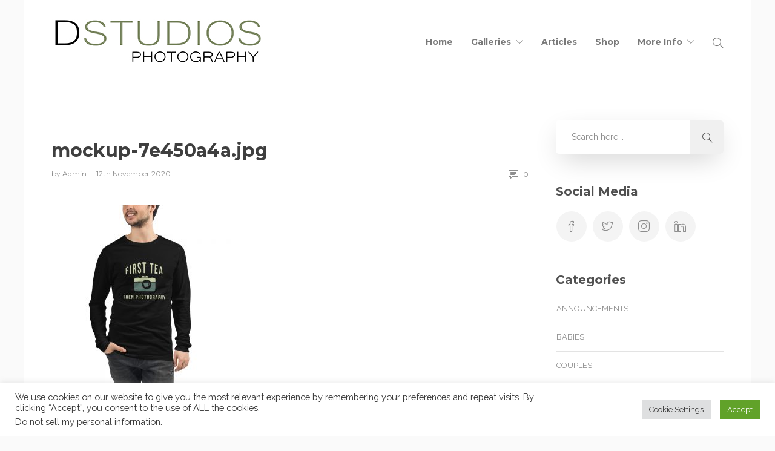

--- FILE ---
content_type: text/html; charset=UTF-8
request_url: https://dstudiosphotography.com/?attachment_id=18347
body_size: 20425
content:
<!DOCTYPE html>
<html lang="en-GB">
<head>
	<meta charset="UTF-8">

			<meta name="viewport" content="width=device-width, initial-scale=1">
	
	
	<meta name='robots' content='index, follow, max-image-preview:large, max-snippet:-1, max-video-preview:-1' />
		<style>img:is([sizes="auto" i], [sizes^="auto," i]) { contain-intrinsic-size: 3000px 1500px }</style>
		
	<!-- This site is optimized with the Yoast SEO plugin v25.3.1 - https://yoast.com/wordpress/plugins/seo/ -->
	<title>mockup-7e450a4a.jpg - D Studios Photography</title>
	<link rel="canonical" href="https://dstudiosphotography.com/" />
	<meta property="og:locale" content="en_GB" />
	<meta property="og:type" content="article" />
	<meta property="og:title" content="mockup-7e450a4a.jpg - D Studios Photography" />
	<meta property="og:description" content="Tea Then Coffee Long Sleeve T-Shirt" />
	<meta property="og:url" content="https://dstudiosphotography.com/" />
	<meta property="og:site_name" content="D Studios Photography" />
	<meta property="article:publisher" content="https://www.facebook.com/DStudiosPhotography" />
	<meta property="article:modified_time" content="2020-11-12T17:52:45+00:00" />
	<meta property="og:image" content="https://dstudiosphotography.com" />
	<meta property="og:image:width" content="1000" />
	<meta property="og:image:height" content="1000" />
	<meta property="og:image:type" content="image/jpeg" />
	<meta name="twitter:card" content="summary_large_image" />
	<meta name="twitter:site" content="@dstudiosphoto" />
	<script type="application/ld+json" class="yoast-schema-graph">{"@context":"https://schema.org","@graph":[{"@type":"WebPage","@id":"https://dstudiosphotography.com/","url":"https://dstudiosphotography.com/","name":"mockup-7e450a4a.jpg - D Studios Photography","isPartOf":{"@id":"https://dstudiosphotography.com/#website"},"primaryImageOfPage":{"@id":"https://dstudiosphotography.com/#primaryimage"},"image":{"@id":"https://dstudiosphotography.com/#primaryimage"},"thumbnailUrl":"https://dstudiosphotography.com/wp-content/uploads/2020/11/mockup-7e450a4a.jpg","datePublished":"2020-11-12T17:37:18+00:00","dateModified":"2020-11-12T17:52:45+00:00","breadcrumb":{"@id":"https://dstudiosphotography.com/#breadcrumb"},"inLanguage":"en-GB","potentialAction":[{"@type":"ReadAction","target":["https://dstudiosphotography.com/"]}]},{"@type":"ImageObject","inLanguage":"en-GB","@id":"https://dstudiosphotography.com/#primaryimage","url":"https://dstudiosphotography.com/wp-content/uploads/2020/11/mockup-7e450a4a.jpg","contentUrl":"https://dstudiosphotography.com/wp-content/uploads/2020/11/mockup-7e450a4a.jpg","width":1000,"height":1000,"caption":"Tea Then Coffee Long Sleeve T-Shirt"},{"@type":"BreadcrumbList","@id":"https://dstudiosphotography.com/#breadcrumb","itemListElement":[{"@type":"ListItem","position":1,"name":"Home","item":"https://dstudiosphotography.com/"},{"@type":"ListItem","position":2,"name":"mockup-7e450a4a.jpg"}]},{"@type":"WebSite","@id":"https://dstudiosphotography.com/#website","url":"https://dstudiosphotography.com/","name":"D Studios Photography","description":"A Photography Blog","publisher":{"@id":"https://dstudiosphotography.com/#organization"},"potentialAction":[{"@type":"SearchAction","target":{"@type":"EntryPoint","urlTemplate":"https://dstudiosphotography.com/?s={search_term_string}"},"query-input":{"@type":"PropertyValueSpecification","valueRequired":true,"valueName":"search_term_string"}}],"inLanguage":"en-GB"},{"@type":"Organization","@id":"https://dstudiosphotography.com/#organization","name":"D Studios Photography","url":"https://dstudiosphotography.com/","logo":{"@type":"ImageObject","inLanguage":"en-GB","@id":"https://dstudiosphotography.com/#/schema/logo/image/","url":"https://dstudiosphotography.com/wp-content/uploads/2016/12/Logo_2016-2.png","contentUrl":"https://dstudiosphotography.com/wp-content/uploads/2016/12/Logo_2016-2.png","width":758,"height":62,"caption":"D Studios Photography"},"image":{"@id":"https://dstudiosphotography.com/#/schema/logo/image/"},"sameAs":["https://www.facebook.com/DStudiosPhotography","https://x.com/dstudiosphoto","http://dstudiosphotography","https://www.linkedin.com/in/d-studios-photography-7790998a/"]}]}</script>
	<!-- / Yoast SEO plugin. -->


<link rel='dns-prefetch' href='//fonts.googleapis.com' />
<link rel="alternate" type="application/rss+xml" title="D Studios Photography &raquo; Feed" href="https://dstudiosphotography.com/feed/" />
<link rel="alternate" type="application/rss+xml" title="D Studios Photography &raquo; Comments Feed" href="https://dstudiosphotography.com/comments/feed/" />
<link rel="alternate" type="application/rss+xml" title="D Studios Photography &raquo; mockup-7e450a4a.jpg Comments Feed" href="https://dstudiosphotography.com/?attachment_id=18347/feed/" />
<script type="text/javascript">
/* <![CDATA[ */
window._wpemojiSettings = {"baseUrl":"https:\/\/s.w.org\/images\/core\/emoji\/15.0.3\/72x72\/","ext":".png","svgUrl":"https:\/\/s.w.org\/images\/core\/emoji\/15.0.3\/svg\/","svgExt":".svg","source":{"concatemoji":"https:\/\/dstudiosphotography.com\/wp-includes\/js\/wp-emoji-release.min.js?ver=6.6.2"}};
/*! This file is auto-generated */
!function(i,n){var o,s,e;function c(e){try{var t={supportTests:e,timestamp:(new Date).valueOf()};sessionStorage.setItem(o,JSON.stringify(t))}catch(e){}}function p(e,t,n){e.clearRect(0,0,e.canvas.width,e.canvas.height),e.fillText(t,0,0);var t=new Uint32Array(e.getImageData(0,0,e.canvas.width,e.canvas.height).data),r=(e.clearRect(0,0,e.canvas.width,e.canvas.height),e.fillText(n,0,0),new Uint32Array(e.getImageData(0,0,e.canvas.width,e.canvas.height).data));return t.every(function(e,t){return e===r[t]})}function u(e,t,n){switch(t){case"flag":return n(e,"\ud83c\udff3\ufe0f\u200d\u26a7\ufe0f","\ud83c\udff3\ufe0f\u200b\u26a7\ufe0f")?!1:!n(e,"\ud83c\uddfa\ud83c\uddf3","\ud83c\uddfa\u200b\ud83c\uddf3")&&!n(e,"\ud83c\udff4\udb40\udc67\udb40\udc62\udb40\udc65\udb40\udc6e\udb40\udc67\udb40\udc7f","\ud83c\udff4\u200b\udb40\udc67\u200b\udb40\udc62\u200b\udb40\udc65\u200b\udb40\udc6e\u200b\udb40\udc67\u200b\udb40\udc7f");case"emoji":return!n(e,"\ud83d\udc26\u200d\u2b1b","\ud83d\udc26\u200b\u2b1b")}return!1}function f(e,t,n){var r="undefined"!=typeof WorkerGlobalScope&&self instanceof WorkerGlobalScope?new OffscreenCanvas(300,150):i.createElement("canvas"),a=r.getContext("2d",{willReadFrequently:!0}),o=(a.textBaseline="top",a.font="600 32px Arial",{});return e.forEach(function(e){o[e]=t(a,e,n)}),o}function t(e){var t=i.createElement("script");t.src=e,t.defer=!0,i.head.appendChild(t)}"undefined"!=typeof Promise&&(o="wpEmojiSettingsSupports",s=["flag","emoji"],n.supports={everything:!0,everythingExceptFlag:!0},e=new Promise(function(e){i.addEventListener("DOMContentLoaded",e,{once:!0})}),new Promise(function(t){var n=function(){try{var e=JSON.parse(sessionStorage.getItem(o));if("object"==typeof e&&"number"==typeof e.timestamp&&(new Date).valueOf()<e.timestamp+604800&&"object"==typeof e.supportTests)return e.supportTests}catch(e){}return null}();if(!n){if("undefined"!=typeof Worker&&"undefined"!=typeof OffscreenCanvas&&"undefined"!=typeof URL&&URL.createObjectURL&&"undefined"!=typeof Blob)try{var e="postMessage("+f.toString()+"("+[JSON.stringify(s),u.toString(),p.toString()].join(",")+"));",r=new Blob([e],{type:"text/javascript"}),a=new Worker(URL.createObjectURL(r),{name:"wpTestEmojiSupports"});return void(a.onmessage=function(e){c(n=e.data),a.terminate(),t(n)})}catch(e){}c(n=f(s,u,p))}t(n)}).then(function(e){for(var t in e)n.supports[t]=e[t],n.supports.everything=n.supports.everything&&n.supports[t],"flag"!==t&&(n.supports.everythingExceptFlag=n.supports.everythingExceptFlag&&n.supports[t]);n.supports.everythingExceptFlag=n.supports.everythingExceptFlag&&!n.supports.flag,n.DOMReady=!1,n.readyCallback=function(){n.DOMReady=!0}}).then(function(){return e}).then(function(){var e;n.supports.everything||(n.readyCallback(),(e=n.source||{}).concatemoji?t(e.concatemoji):e.wpemoji&&e.twemoji&&(t(e.twemoji),t(e.wpemoji)))}))}((window,document),window._wpemojiSettings);
/* ]]> */
</script>
<style id='wp-emoji-styles-inline-css' type='text/css'>

	img.wp-smiley, img.emoji {
		display: inline !important;
		border: none !important;
		box-shadow: none !important;
		height: 1em !important;
		width: 1em !important;
		margin: 0 0.07em !important;
		vertical-align: -0.1em !important;
		background: none !important;
		padding: 0 !important;
	}
</style>
<link rel='stylesheet' id='wp-block-library-css' href='https://dstudiosphotography.com/wp-includes/css/dist/block-library/style.min.css?ver=6.6.2' type='text/css' media='all' />
<style id='auto-amazon-links-unit-style-inline-css' type='text/css'>
.aal-gutenberg-preview{max-height:400px;overflow:auto}

</style>
<style id='classic-theme-styles-inline-css' type='text/css'>
/*! This file is auto-generated */
.wp-block-button__link{color:#fff;background-color:#32373c;border-radius:9999px;box-shadow:none;text-decoration:none;padding:calc(.667em + 2px) calc(1.333em + 2px);font-size:1.125em}.wp-block-file__button{background:#32373c;color:#fff;text-decoration:none}
</style>
<style id='global-styles-inline-css' type='text/css'>
:root{--wp--preset--aspect-ratio--square: 1;--wp--preset--aspect-ratio--4-3: 4/3;--wp--preset--aspect-ratio--3-4: 3/4;--wp--preset--aspect-ratio--3-2: 3/2;--wp--preset--aspect-ratio--2-3: 2/3;--wp--preset--aspect-ratio--16-9: 16/9;--wp--preset--aspect-ratio--9-16: 9/16;--wp--preset--color--black: #000000;--wp--preset--color--cyan-bluish-gray: #abb8c3;--wp--preset--color--white: #ffffff;--wp--preset--color--pale-pink: #f78da7;--wp--preset--color--vivid-red: #cf2e2e;--wp--preset--color--luminous-vivid-orange: #ff6900;--wp--preset--color--luminous-vivid-amber: #fcb900;--wp--preset--color--light-green-cyan: #7bdcb5;--wp--preset--color--vivid-green-cyan: #00d084;--wp--preset--color--pale-cyan-blue: #8ed1fc;--wp--preset--color--vivid-cyan-blue: #0693e3;--wp--preset--color--vivid-purple: #9b51e0;--wp--preset--gradient--vivid-cyan-blue-to-vivid-purple: linear-gradient(135deg,rgba(6,147,227,1) 0%,rgb(155,81,224) 100%);--wp--preset--gradient--light-green-cyan-to-vivid-green-cyan: linear-gradient(135deg,rgb(122,220,180) 0%,rgb(0,208,130) 100%);--wp--preset--gradient--luminous-vivid-amber-to-luminous-vivid-orange: linear-gradient(135deg,rgba(252,185,0,1) 0%,rgba(255,105,0,1) 100%);--wp--preset--gradient--luminous-vivid-orange-to-vivid-red: linear-gradient(135deg,rgba(255,105,0,1) 0%,rgb(207,46,46) 100%);--wp--preset--gradient--very-light-gray-to-cyan-bluish-gray: linear-gradient(135deg,rgb(238,238,238) 0%,rgb(169,184,195) 100%);--wp--preset--gradient--cool-to-warm-spectrum: linear-gradient(135deg,rgb(74,234,220) 0%,rgb(151,120,209) 20%,rgb(207,42,186) 40%,rgb(238,44,130) 60%,rgb(251,105,98) 80%,rgb(254,248,76) 100%);--wp--preset--gradient--blush-light-purple: linear-gradient(135deg,rgb(255,206,236) 0%,rgb(152,150,240) 100%);--wp--preset--gradient--blush-bordeaux: linear-gradient(135deg,rgb(254,205,165) 0%,rgb(254,45,45) 50%,rgb(107,0,62) 100%);--wp--preset--gradient--luminous-dusk: linear-gradient(135deg,rgb(255,203,112) 0%,rgb(199,81,192) 50%,rgb(65,88,208) 100%);--wp--preset--gradient--pale-ocean: linear-gradient(135deg,rgb(255,245,203) 0%,rgb(182,227,212) 50%,rgb(51,167,181) 100%);--wp--preset--gradient--electric-grass: linear-gradient(135deg,rgb(202,248,128) 0%,rgb(113,206,126) 100%);--wp--preset--gradient--midnight: linear-gradient(135deg,rgb(2,3,129) 0%,rgb(40,116,252) 100%);--wp--preset--font-size--small: 13px;--wp--preset--font-size--medium: 20px;--wp--preset--font-size--large: 36px;--wp--preset--font-size--x-large: 42px;--wp--preset--spacing--20: 0.44rem;--wp--preset--spacing--30: 0.67rem;--wp--preset--spacing--40: 1rem;--wp--preset--spacing--50: 1.5rem;--wp--preset--spacing--60: 2.25rem;--wp--preset--spacing--70: 3.38rem;--wp--preset--spacing--80: 5.06rem;--wp--preset--shadow--natural: 6px 6px 9px rgba(0, 0, 0, 0.2);--wp--preset--shadow--deep: 12px 12px 50px rgba(0, 0, 0, 0.4);--wp--preset--shadow--sharp: 6px 6px 0px rgba(0, 0, 0, 0.2);--wp--preset--shadow--outlined: 6px 6px 0px -3px rgba(255, 255, 255, 1), 6px 6px rgba(0, 0, 0, 1);--wp--preset--shadow--crisp: 6px 6px 0px rgba(0, 0, 0, 1);}:where(.is-layout-flex){gap: 0.5em;}:where(.is-layout-grid){gap: 0.5em;}body .is-layout-flex{display: flex;}.is-layout-flex{flex-wrap: wrap;align-items: center;}.is-layout-flex > :is(*, div){margin: 0;}body .is-layout-grid{display: grid;}.is-layout-grid > :is(*, div){margin: 0;}:where(.wp-block-columns.is-layout-flex){gap: 2em;}:where(.wp-block-columns.is-layout-grid){gap: 2em;}:where(.wp-block-post-template.is-layout-flex){gap: 1.25em;}:where(.wp-block-post-template.is-layout-grid){gap: 1.25em;}.has-black-color{color: var(--wp--preset--color--black) !important;}.has-cyan-bluish-gray-color{color: var(--wp--preset--color--cyan-bluish-gray) !important;}.has-white-color{color: var(--wp--preset--color--white) !important;}.has-pale-pink-color{color: var(--wp--preset--color--pale-pink) !important;}.has-vivid-red-color{color: var(--wp--preset--color--vivid-red) !important;}.has-luminous-vivid-orange-color{color: var(--wp--preset--color--luminous-vivid-orange) !important;}.has-luminous-vivid-amber-color{color: var(--wp--preset--color--luminous-vivid-amber) !important;}.has-light-green-cyan-color{color: var(--wp--preset--color--light-green-cyan) !important;}.has-vivid-green-cyan-color{color: var(--wp--preset--color--vivid-green-cyan) !important;}.has-pale-cyan-blue-color{color: var(--wp--preset--color--pale-cyan-blue) !important;}.has-vivid-cyan-blue-color{color: var(--wp--preset--color--vivid-cyan-blue) !important;}.has-vivid-purple-color{color: var(--wp--preset--color--vivid-purple) !important;}.has-black-background-color{background-color: var(--wp--preset--color--black) !important;}.has-cyan-bluish-gray-background-color{background-color: var(--wp--preset--color--cyan-bluish-gray) !important;}.has-white-background-color{background-color: var(--wp--preset--color--white) !important;}.has-pale-pink-background-color{background-color: var(--wp--preset--color--pale-pink) !important;}.has-vivid-red-background-color{background-color: var(--wp--preset--color--vivid-red) !important;}.has-luminous-vivid-orange-background-color{background-color: var(--wp--preset--color--luminous-vivid-orange) !important;}.has-luminous-vivid-amber-background-color{background-color: var(--wp--preset--color--luminous-vivid-amber) !important;}.has-light-green-cyan-background-color{background-color: var(--wp--preset--color--light-green-cyan) !important;}.has-vivid-green-cyan-background-color{background-color: var(--wp--preset--color--vivid-green-cyan) !important;}.has-pale-cyan-blue-background-color{background-color: var(--wp--preset--color--pale-cyan-blue) !important;}.has-vivid-cyan-blue-background-color{background-color: var(--wp--preset--color--vivid-cyan-blue) !important;}.has-vivid-purple-background-color{background-color: var(--wp--preset--color--vivid-purple) !important;}.has-black-border-color{border-color: var(--wp--preset--color--black) !important;}.has-cyan-bluish-gray-border-color{border-color: var(--wp--preset--color--cyan-bluish-gray) !important;}.has-white-border-color{border-color: var(--wp--preset--color--white) !important;}.has-pale-pink-border-color{border-color: var(--wp--preset--color--pale-pink) !important;}.has-vivid-red-border-color{border-color: var(--wp--preset--color--vivid-red) !important;}.has-luminous-vivid-orange-border-color{border-color: var(--wp--preset--color--luminous-vivid-orange) !important;}.has-luminous-vivid-amber-border-color{border-color: var(--wp--preset--color--luminous-vivid-amber) !important;}.has-light-green-cyan-border-color{border-color: var(--wp--preset--color--light-green-cyan) !important;}.has-vivid-green-cyan-border-color{border-color: var(--wp--preset--color--vivid-green-cyan) !important;}.has-pale-cyan-blue-border-color{border-color: var(--wp--preset--color--pale-cyan-blue) !important;}.has-vivid-cyan-blue-border-color{border-color: var(--wp--preset--color--vivid-cyan-blue) !important;}.has-vivid-purple-border-color{border-color: var(--wp--preset--color--vivid-purple) !important;}.has-vivid-cyan-blue-to-vivid-purple-gradient-background{background: var(--wp--preset--gradient--vivid-cyan-blue-to-vivid-purple) !important;}.has-light-green-cyan-to-vivid-green-cyan-gradient-background{background: var(--wp--preset--gradient--light-green-cyan-to-vivid-green-cyan) !important;}.has-luminous-vivid-amber-to-luminous-vivid-orange-gradient-background{background: var(--wp--preset--gradient--luminous-vivid-amber-to-luminous-vivid-orange) !important;}.has-luminous-vivid-orange-to-vivid-red-gradient-background{background: var(--wp--preset--gradient--luminous-vivid-orange-to-vivid-red) !important;}.has-very-light-gray-to-cyan-bluish-gray-gradient-background{background: var(--wp--preset--gradient--very-light-gray-to-cyan-bluish-gray) !important;}.has-cool-to-warm-spectrum-gradient-background{background: var(--wp--preset--gradient--cool-to-warm-spectrum) !important;}.has-blush-light-purple-gradient-background{background: var(--wp--preset--gradient--blush-light-purple) !important;}.has-blush-bordeaux-gradient-background{background: var(--wp--preset--gradient--blush-bordeaux) !important;}.has-luminous-dusk-gradient-background{background: var(--wp--preset--gradient--luminous-dusk) !important;}.has-pale-ocean-gradient-background{background: var(--wp--preset--gradient--pale-ocean) !important;}.has-electric-grass-gradient-background{background: var(--wp--preset--gradient--electric-grass) !important;}.has-midnight-gradient-background{background: var(--wp--preset--gradient--midnight) !important;}.has-small-font-size{font-size: var(--wp--preset--font-size--small) !important;}.has-medium-font-size{font-size: var(--wp--preset--font-size--medium) !important;}.has-large-font-size{font-size: var(--wp--preset--font-size--large) !important;}.has-x-large-font-size{font-size: var(--wp--preset--font-size--x-large) !important;}
:where(.wp-block-post-template.is-layout-flex){gap: 1.25em;}:where(.wp-block-post-template.is-layout-grid){gap: 1.25em;}
:where(.wp-block-columns.is-layout-flex){gap: 2em;}:where(.wp-block-columns.is-layout-grid){gap: 2em;}
:root :where(.wp-block-pullquote){font-size: 1.5em;line-height: 1.6;}
</style>
<link rel='stylesheet' id='cookie-law-info-css' href='https://dstudiosphotography.com/wp-content/plugins/cookie-law-info/legacy/public/css/cookie-law-info-public.css?ver=3.3.9.1' type='text/css' media='all' />
<link rel='stylesheet' id='cookie-law-info-gdpr-css' href='https://dstudiosphotography.com/wp-content/plugins/cookie-law-info/legacy/public/css/cookie-law-info-gdpr.css?ver=3.3.9.1' type='text/css' media='all' />
<link rel='stylesheet' id='amazon-auto-links-_common-css' href='https://dstudiosphotography.com/wp-content/plugins/amazon-auto-links/template/_common/style.css?ver=5.4.3' type='text/css' media='all' />
<link rel='stylesheet' id='amazon-auto-links-list-css' href='https://dstudiosphotography.com/wp-content/plugins/amazon-auto-links/template/list/style.css?ver=1.4.1' type='text/css' media='all' />
<link rel='stylesheet' id='fw-ext-builder-frontend-grid-css' href='https://dstudiosphotography.com/wp-content/plugins/unyson/framework/extensions/builder/static/css/frontend-grid.css?ver=1.2.12' type='text/css' media='all' />
<link rel='stylesheet' id='fw-ext-forms-default-styles-css' href='https://dstudiosphotography.com/wp-content/plugins/unyson/framework/extensions/forms/static/css/frontend.css?ver=2.7.31' type='text/css' media='all' />
<link rel='stylesheet' id='font-awesome-css' href='https://dstudiosphotography.com/wp-content/plugins/unyson/framework/static/libs/font-awesome/css/font-awesome.min.css?ver=2.7.31' type='text/css' media='all' />
<link rel='stylesheet' id='dashicons-css' href='https://dstudiosphotography.com/wp-includes/css/dashicons.min.css?ver=6.6.2' type='text/css' media='all' />
<link rel='stylesheet' id='wp-pointer-css' href='https://dstudiosphotography.com/wp-includes/css/wp-pointer.min.css?ver=6.6.2' type='text/css' media='all' />
<link rel='stylesheet' id='bootstrap-css' href='https://dstudiosphotography.com/wp-content/themes/jevelin/css/plugins/bootstrap.min.css?ver=3.3.4' type='text/css' media='all' />
<link rel='stylesheet' id='jevelin-plugins-css' href='https://dstudiosphotography.com/wp-content/themes/jevelin/css/plugins.css?ver=6.6.2' type='text/css' media='all' />
<link rel='stylesheet' id='jevelin-shortcodes-css' href='https://dstudiosphotography.com/wp-content/themes/jevelin/css/shortcodes.css?ver=6.6.2' type='text/css' media='all' />
<link rel='stylesheet' id='jevelin-styles-css' href='https://dstudiosphotography.com/wp-content/themes/jevelin/style.css?ver=6.6.2' type='text/css' media='all' />
<link rel='stylesheet' id='jevelin-responsive-css' href='https://dstudiosphotography.com/wp-content/themes/jevelin/css/responsive.css?ver=6.6.2' type='text/css' media='all' />
<style id='jevelin-responsive-inline-css' type='text/css'>
.cf7-required:after,.woocommerce ul.products li.product a h3:hover,.woocommerce ul.products li.product ins,.post-title h2:hover,.sh-team:hover .sh-team-role,.sh-team-style4 .sh-team-role,.sh-team-style4 .sh-team-icon:hover i,.sh-header-search-submit,.woocommerce .woocommerce-tabs li.active a,.woocommerce .required,.sh-recent-products .woocommerce .star-rating span::before,.woocommerce .woocomerce-styling .star-rating span::before,.sh-jevelin-style3.woocommerce .product .product_meta .posted_in a,.sh-jevelin-style3 .sh-increase-numbers span:hover,.woocommerce div.product p.price,.woocomerce-styling li.product .amount,.post-format-icon,.sh-accent-color,.sh-blog-tag-item:hover h6,ul.page-numbers a:hover,.sh-portfolio-single-info-item i,.sh-filter-item.active,.sh-filter-item:hover,.sh-nav .sh-nav-cart li.menu-item-cart .mini_cart_item .amount,.sh-pricing-button-style3,#sidebar a:not(.sh-social-widgets-item):hover,.logged-in-as a:hover,.woocommerce table.shop_table.cart a:hover,.wrap-forms sup:before,.sh-comment-date a:hover,.reply a.comment-edit-link,.comment-respond #cancel-comment-reply-link,.sh-portfolio-title:hover,.sh-portfolio-single-related-mini h5:hover,.sh-header-top-10 .header-contacts-details-large-icon i,.sh-unyson-frontend-test.active,.plyr--full-ui input[type=range],.woocommerce td.woocommerce-grouped-product-list-item__label a:hover,.sh-accent-color-hover:hover {color: #47c9e5!important;}.woocommerce p.stars.selected a:not(.active),.woocommerce p.stars.selected a.active,.sh-jevelin-style3 .woocommerce-form-coupon-toggle .sh-alert,.sh-jevelin-style3 .woocommerce-progress.step1 .woocommerce-header-item-cart,.sh-jevelin-style3 .woocommerce-progress.step2 .woocommerce-header-item-checkout,.sh-dropcaps-full-square,.sh-dropcaps-full-square-border,.masonry2 .post-content-container a.post-meta-comments:hover,.sh-header-builder-edit:hover {background-color: #47c9e5;}.contact-form input[type="submit"],.sh-back-to-top:hover,.sh-dropcaps-full-square-tale,.sh-404-button,.woocommerce .wc-forward,.woocommerce .checkout-button,.woocommerce div.product form.cart button,.woocommerce .button:not(.add_to_cart_button),.sh-blog-tag-item,.sh-comments .submit,.sh-sidebar-search-active .search-field,.sh-nav .sh-nav-cart .buttons a.checkout,ul.page-numbers .current,ul.page-numbers .current:hover,.post-background,.post-item .post-category .post-category-list,.cart-icon span,.comment-input-required,.widget_tag_cloud a:hover,.widget_product_tag_cloud a:hover,.woocommerce #respond input#submit,.sh-portfolio-overlay1-bar,.sh-pricing-button-style4,.sh-pricing-button-style11,.sh-revslider-button2,.sh-portfolio-default2 .sh-portfolio-title,.sh-recent-posts-widgets-count,.sh-filter-item.active:after,.blog-style-largedate .post-comments,.sh-video-player-style1 .sh-video-player-image-play,.sh-video-player-style2 .sh-video-player-image-play:hover,.sh-video-player-style2 .sh-video-player-image-play:focus,.woocommerce .woocommerce-tabs li a:after,.sh-image-gallery .slick-dots li.slick-active button,.sh-recent-posts-carousel .slick-dots li.slick-active button,.sh-recent-products-carousel .slick-dots li.slick-active button,.sh-settings-container-bar .sh-progress-status-value,.post-password-form input[type="submit"],.wpcf7-form .wpcf7-submit,.sh-portfolio-filter-style3 .sh-filter-item.active .sh-filter-item-content,.sh-portfolio-filter-style4 .sh-filter-item:hover .sh-filter-item-content,.sh-woocommerce-categories-count,.sh-woocommerce-products-style2 .woocommerce ul.products li.product .add_to_cart_button:hover,.woocomerce-styling.sh-woocommerce-products-style2 ul.products li.product .add_to_cart_button:hover,.sh-icon-group-style2 .sh-icon-group-item:hover,.sh-text-background,.plyr--audio .plyr__control.plyr__tab-focus,.plyr--audio .plyr__control:hover,.plyr--audio .plyr__control[aria-expanded=true],.sh-jevelin-style3 .widget_price_filter .ui-slider .ui-slider-range {background-color: #47c9e5!important;}.sh-cf7-style4 form input:not(.wpcf7-submit):focus {border-bottom-color: #47c9e5;}::selection {background-color: #47c9e5!important;color: #fff;}::-moz-selection {background-color: #47c9e5!important;color: #fff;}.woocommerce .woocommerce-tabs li.active a {border-bottom-color: #47c9e5!important;}#header-quote,.sh-dropcaps-full-square-tale:after,.sh-blog-tag-item:after,.widget_tag_cloud a:hover:after,.widget_product_tag_cloud a:hover:after {border-left-color: #47c9e5!important;}.cart-icon .cart-icon-triangle-color {border-right-color: #47c9e5!important;}.sh-back-to-top:hover,.widget_price_filter .ui-slider .ui-slider-handle,.sh-sidebar-search-active .search-field:hover,.sh-sidebar-search-active .search-field:focus,.sh-cf7-style2 form p input:not(.wpcf7-submit):focus,.sh-cf7-style2 form p textarea:focus,.sh-jevelin-style3 .order-total .woocommerce-Price-amount {border-color: #47c9e5!important;}.post-item .post-category .arrow-right {border-left-color: #47c9e5;}.woocommerce .wc-forward:hover,.woocommerce .button:not(.add_to_cart_button):hover,.woocommerce .checkout-button:hover,.woocommerce #respond input#submit:hover,.contact-form input[type="submit"]:hover,.wpcf7-form .wpcf7-submit:hover,.sh-video-player-image-play:hover,.sh-404-button:hover,.post-password-form input[type="submit"],.sh-pricing-button-style11:hover,.sh-revslider-button2.spacing-animation:not(.inverted):hover {background-color: #15bee4!important;}.sh-cf7-unyson form .wpcf7-submit {background-size: 200% auto;background-image: linear-gradient(to right, #47c9e5 , #15bee4, #15bee4);}.sh-mini-overlay-container,.sh-portfolio-overlay-info-box,.sh-portfolio-overlay-bottom .sh-portfolio-icon,.sh-portfolio-overlay-bottom .sh-portfolio-text,.sh-portfolio-overlay2-bar,.sh-portfolio-overlay2-data,.sh-portfolio-overlay3-data {background-color: rgba(71,201,229,0.75)!important;}.woocommerce-progress {background-color: rgba(71,201,229,0.07);}.woocommerce-progress-item {color: rgba(71,201,229,0.5);}.sh-jevelin-style3 .sh-increase-numbers span:hover,.widget_price_filter .price_slider_wrapper .ui-widget-content {background-color: rgba(71,201,229,0.12)!important;}.widget_price_filter .ui-slider .ui-slider-range {background-color: rgba(71,201,229,0.5)!important;}.sh-team-social-overlay2 .sh-team-image:hover .sh-team-overlay2,.sh-overlay-style1,.sh-portfolio-overlay4 {background-color: rgba(71,201,229,0.8)!important;}.sh-header .sh-nav > .current_page_item > a,.sh-header .sh-nav > .current-menu-ancestor > a,.sh-header .sh-nav > .current-menu-item > a,.sh-header-left-side .sh-nav > .current_page_item > a {color: #47c9e5!important;}.sh-popover-mini:not(.sh-popover-mini-dark) {background-color: #47c9e5;}.sh-popover-mini:not(.sh-popover-mini-dark):before {border-color: transparent transparent #47c9e5 #47c9e5!important;}.sh-footer .sh-footer-widgets a:hover,.sh-footer .sh-footer-widgets li a:hover,.sh-footer .sh-footer-widgets h6:hover {color: #47c9e5;}
</style>
<link rel='stylesheet' id='jevelin-ie-css' href='https://dstudiosphotography.com/wp-content/themes/jevelin/css/ie.css?ver=6.6.2' type='text/css' media='all' />
<link rel='stylesheet' id='jevelin-theme-settings-css' href='https://dstudiosphotography.com/wp-content/uploads/jevelin-dynamic-styles.css?ver=712750373' type='text/css' media='all' />
<link rel='stylesheet' id='plyr-css' href='https://dstudiosphotography.com/wp-content/themes/jevelin/css/plugins/plyr.css?ver=6.6.2' type='text/css' media='all' />
<link rel='stylesheet' id='jevelin-fonts-css' href='https://fonts.googleapis.com/css?family=Raleway:200,300,400,600,700,300i,400i,600i,700i,|Montserrat:200,300,400,600,700,300i,400i,600i,700i,&#038;subset=latin' type='text/css' media='all' />
<script type="text/javascript" src="https://dstudiosphotography.com/wp-includes/js/jquery/jquery.min.js?ver=3.7.1" id="jquery-core-js"></script>
<script type="text/javascript" src="https://dstudiosphotography.com/wp-includes/js/jquery/jquery-migrate.min.js?ver=3.4.1" id="jquery-migrate-js"></script>
<script type="text/javascript" id="cookie-law-info-js-extra">
/* <![CDATA[ */
var Cli_Data = {"nn_cookie_ids":[],"cookielist":[],"non_necessary_cookies":[],"ccpaEnabled":"1","ccpaRegionBased":"","ccpaBarEnabled":"","strictlyEnabled":["necessary","obligatoire"],"ccpaType":"ccpa_gdpr","js_blocking":"1","custom_integration":"","triggerDomRefresh":"","secure_cookies":""};
var cli_cookiebar_settings = {"animate_speed_hide":"500","animate_speed_show":"500","background":"#FFF","border":"#b1a6a6c2","border_on":"","button_1_button_colour":"#61a229","button_1_button_hover":"#4e8221","button_1_link_colour":"#fff","button_1_as_button":"1","button_1_new_win":"","button_2_button_colour":"#333","button_2_button_hover":"#292929","button_2_link_colour":"#444","button_2_as_button":"","button_2_hidebar":"","button_3_button_colour":"#dedfe0","button_3_button_hover":"#b2b2b3","button_3_link_colour":"#333333","button_3_as_button":"1","button_3_new_win":"","button_4_button_colour":"#dedfe0","button_4_button_hover":"#b2b2b3","button_4_link_colour":"#333333","button_4_as_button":"1","button_7_button_colour":"#61a229","button_7_button_hover":"#4e8221","button_7_link_colour":"#fff","button_7_as_button":"1","button_7_new_win":"","font_family":"inherit","header_fix":"","notify_animate_hide":"1","notify_animate_show":"","notify_div_id":"#cookie-law-info-bar","notify_position_horizontal":"right","notify_position_vertical":"bottom","scroll_close":"","scroll_close_reload":"","accept_close_reload":"","reject_close_reload":"","showagain_tab":"","showagain_background":"#fff","showagain_border":"#000","showagain_div_id":"#cookie-law-info-again","showagain_x_position":"100px","text":"#333333","show_once_yn":"","show_once":"10000","logging_on":"","as_popup":"","popup_overlay":"1","bar_heading_text":"","cookie_bar_as":"banner","popup_showagain_position":"bottom-right","widget_position":"left"};
var log_object = {"ajax_url":"https:\/\/dstudiosphotography.com\/wp-admin\/admin-ajax.php"};
/* ]]> */
</script>
<script type="text/javascript" src="https://dstudiosphotography.com/wp-content/plugins/cookie-law-info/legacy/public/js/cookie-law-info-public.js?ver=3.3.9.1" id="cookie-law-info-js"></script>
<script type="text/javascript" id="cookie-law-info-ccpa-js-extra">
/* <![CDATA[ */
var ccpa_data = {"opt_out_prompt":"Do you really wish to opt out?","opt_out_confirm":"Confirm","opt_out_cancel":"Cancel"};
/* ]]> */
</script>
<script type="text/javascript" src="https://dstudiosphotography.com/wp-content/plugins/cookie-law-info/legacy/admin/modules/ccpa/assets/js/cookie-law-info-ccpa.js?ver=3.3.9.1" id="cookie-law-info-ccpa-js"></script>
<script type="text/javascript" src="https://dstudiosphotography.com/wp-content/themes/jevelin/js/plugins.js?ver=6.6.2" id="jevelin-plugins-js"></script>
<script type="text/javascript" id="jevelin-scripts-js-extra">
/* <![CDATA[ */
var jevelin_loadmore_posts = {"ajax_url":"https:\/\/dstudiosphotography.com\/wp-admin\/admin-ajax.php"};
var jevelin = {"page_loader":"0","notice":"","header_animation_dropdown_delay":"1000","header_animation_dropdown":"easeOutQuint","header_animation_dropdown_speed":"300","lightbox_opacity":"0.88","lightbox_transition":"elastic","lightbox_window_max_width":"1200","lightbox_window_max_height":"1200","lightbox_window_size":"0.8","page_numbers_prev":"Previous","page_numbers_next":"Next","rtl_support":"","footer_parallax":"","one_pager":"1","wc_lightbox":"jevelin","quantity_button":"on","anchor_scroll_speed":"1000"};
/* ]]> */
</script>
<script type="text/javascript" src="https://dstudiosphotography.com/wp-content/themes/jevelin/js/scripts.js?ver=6.6.2" id="jevelin-scripts-js"></script>
<script type="text/javascript" src="https://dstudiosphotography.com/wp-content/themes/jevelin/js/plugins/plyr.min.js?ver=6.6.2" id="plyr-js"></script>
<link rel="https://api.w.org/" href="https://dstudiosphotography.com/wp-json/" /><link rel="alternate" title="JSON" type="application/json" href="https://dstudiosphotography.com/wp-json/wp/v2/media/18347" /><link rel="EditURI" type="application/rsd+xml" title="RSD" href="https://dstudiosphotography.com/xmlrpc.php?rsd" />
<meta name="generator" content="WordPress 6.6.2" />
<link rel='shortlink' href='https://dstudiosphotography.com/?p=18347' />
<link rel="alternate" title="oEmbed (JSON)" type="application/json+oembed" href="https://dstudiosphotography.com/wp-json/oembed/1.0/embed?url=https%3A%2F%2Fdstudiosphotography.com%2F%3Fattachment_id%3D18347" />
<link rel="alternate" title="oEmbed (XML)" type="text/xml+oembed" href="https://dstudiosphotography.com/wp-json/oembed/1.0/embed?url=https%3A%2F%2Fdstudiosphotography.com%2F%3Fattachment_id%3D18347&#038;format=xml" />
<!-- Google tag (gtag.js) -->
<script async src="https://www.googletagmanager.com/gtag/js?id=G-DCVGQHBD5E"></script>
<script>
  window.dataLayer = window.dataLayer || [];
  function gtag(){dataLayer.push(arguments);}
  gtag('js', new Date());

  gtag('config', 'G-DCVGQHBD5E');
</script>


<!-- Facebook Pixel Code -->

<script>

!function(f,b,e,v,n,t,s){if(f.fbq)return;n=f.fbq=function(){n.callMethod?

n.callMethod.apply(n,arguments):n.queue.push(arguments)};if(!f._fbq)f._fbq=n;

n.push=n;n.loaded=!0;n.version='2.0';n.queue=[];t=b.createElement(e);t.async=!0;

t.src=v;s=b.getElementsByTagName(e)[0];s.parentNode.insertBefore(t,s)}(window,

document,'script','https://connect.facebook.net/en_US/fbevents.js');

fbq('init', '489994254502401'); // Insert your pixel ID here.

fbq('track', 'PageView');

</script>

<noscript><img height="1" width="1" style="display:none"

src="https://www.facebook.com/tr?id=489994254502401&ev=PageView&noscript=1"

/></noscript>

<!-- DO NOT MODIFY -->

<!-- End Facebook Pixel Code --><style type='text/css' id='amazon-auto-links-button-css' data-version='5.4.3'>.amazon-auto-links-button.amazon-auto-links-button-default {   
    background-image: -webkit-linear-gradient(top, #4997e5, #3f89ba);
    background-image: -moz-linear-gradient(top, #4997e5, #3f89ba);
    background-image: -ms-linear-gradient(top, #4997e5, #3f89ba);
    background-image: -o-linear-gradient(top, #4997e5, #3f89ba);
    background-image: linear-gradient(to bottom, #4997e5, #3f89ba);
    -webkit-border-radius: 4px;
    -moz-border-radius: 4px;
    border-radius: 4px;
    margin-left: auto;
    margin-right: auto;
    text-align: center;
    white-space: nowrap;
    color: #ffffff;
    font-size: 13px;
    text-shadow: 0 0 transparent;
    width: 100px;
    padding: 7px 8px 8px 8px;
    background: #3498db;
    border: solid #6891a5 1px;
    text-decoration: none;
}
.amazon-auto-links-button.amazon-auto-links-button-default:hover {
    background: #3cb0fd;
    background-image: -webkit-linear-gradient(top, #3cb0fd, #3498db);
    background-image: -moz-linear-gradient(top, #3cb0fd, #3498db);
    background-image: -ms-linear-gradient(top, #3cb0fd, #3498db);
    background-image: -o-linear-gradient(top, #3cb0fd, #3498db);
    background-image: linear-gradient(to bottom, #3cb0fd, #3498db);
    text-decoration: none;
}
.amazon-auto-links-button.amazon-auto-links-button-default > a {
    color: inherit; 
    border-bottom: none;
    text-decoration: none;             
}
.amazon-auto-links-button.amazon-auto-links-button-default > a:hover {
    color: inherit;
}
.amazon-auto-links-button > a, .amazon-auto-links-button > a:hover {
    -webkit-box-shadow: none;
    box-shadow: none;
    color: inherit;            
}
div.amazon-auto-links-button {    
    line-height: 1.3;   
}
button.amazon-auto-links-button {
    white-space: nowrap;
}
.amazon-auto-links-button-link {
    text-decoration: none;
}
.amazon-auto-links-button-19014 { margin-right: auto; margin-left: auto; white-space: nowrap; text-align: center; display: inline-flex; justify-content: space-around; font-size: 13px; color: #ffffff; font-weight: 400; padding-top: 8px; padding-right: 16px; padding-bottom: 8px; padding-left: 16px; border-radius: 4px; border-color: #1f628d; border-width: 1px; background-color: #4997e5; transform: scale(0.98); border-style: none; background-solid: solid; } .amazon-auto-links-button-19014 * { box-sizing: border-box; } .amazon-auto-links-button-19014 .button-icon { margin-right: auto; margin-left: auto; display: none; height: auto; border: solid 0; } .amazon-auto-links-button-19014 .button-icon > i { display: inline-block; width: 100%; height: 100%; } .amazon-auto-links-button-19014 .button-icon-left { display: inline-flex; background-color: transparent; border-color: transparent; padding: 0px; margin: 0px; min-height: 17px; min-width: 17px; padding-top: 0px; padding-right: 0px; padding-bottom: 0px; padding-left: 0px; } .amazon-auto-links-button-19014 .button-icon-left > i { background-color: #ffffff; background-size: contain; background-position: center; background-repeat: no-repeat; -webkit-mask-image: url('https://dstudiosphotography.com/wp-content/plugins/amazon-auto-links/include/core/component/button/asset/image/icon/cart.svg'); mask-image: url('https://dstudiosphotography.com/wp-content/plugins/amazon-auto-links/include/core/component/button/asset/image/icon/cart.svg'); -webkit-mask-position: center center; mask-position: center center; -webkit-mask-repeat: no-repeat; mask-repeat: no-repeat; } .amazon-auto-links-button-19014 .button-label { margin-top: 0px; margin-right: 8px; margin-bottom: 0px; margin-left: 8px; } .amazon-auto-links-button-19014 > * { align-items: center; display: inline-flex; vertical-align: middle; } .amazon-auto-links-button-19014:hover { transform: scale(1.0); filter: alpha(opacity=70); opacity: 0.7; }
.amazon-auto-links-button-19015 { margin-right: auto; margin-left: auto; white-space: nowrap; text-align: center; display: inline-flex; justify-content: space-around; font-size: 13px; color: #ffffff; font-weight: 400; padding-top: 8px; padding-right: 16px; padding-bottom: 8px; padding-left: 16px; border-radius: 0px; border-color: #1f628d; border-width: 1px; background-color: #0a0101; transform: scale(0.98); border-style: none; background-solid: solid; } .amazon-auto-links-button-19015 * { box-sizing: border-box; } .amazon-auto-links-button-19015 .button-icon { margin-right: auto; margin-left: auto; display: none; height: auto; border: solid 0; } .amazon-auto-links-button-19015 .button-icon > i { display: inline-block; width: 100%; height: 100%; } .amazon-auto-links-button-19015 .button-icon-left { display: inline-flex; background-color: transparent; border-color: transparent; padding: 0px; margin: 0px; min-height: 17px; min-width: 17px; padding-top: 0px; padding-right: 0px; padding-bottom: 0px; padding-left: 0px; } .amazon-auto-links-button-19015 .button-icon-left > i { background-color: #ffffff; background-size: contain; background-position: center; background-repeat: no-repeat; -webkit-mask-image: url('https://dstudiosphotography.com/wp-content/plugins/amazon-auto-links/include/core/component/button/asset/image/icon/cart.svg'); mask-image: url('https://dstudiosphotography.com/wp-content/plugins/amazon-auto-links/include/core/component/button/asset/image/icon/cart.svg'); -webkit-mask-position: center center; mask-position: center center; -webkit-mask-repeat: no-repeat; mask-repeat: no-repeat; } .amazon-auto-links-button-19015 .button-icon-right { display: inline-flex; background-color: #ffffff; border-color: transparent; margin: 0px; min-height: 17px; min-width: 17px; border-radius: 10px; padding-top: 0px; padding-right: 0px; padding-bottom: 0px; padding-left: 2px; } .amazon-auto-links-button-19015 .button-icon-right > i { background-color: #000000; background-size: contain; background-position: center; background-repeat: no-repeat; -webkit-mask-image: url('https://dstudiosphotography.com/wp-content/plugins/amazon-auto-links/include/core/component/button/asset/image/icon/controls-play.svg'); mask-image: url('https://dstudiosphotography.com/wp-content/plugins/amazon-auto-links/include/core/component/button/asset/image/icon/controls-play.svg'); -webkit-mask-position: center center; mask-position: center center; -webkit-mask-repeat: no-repeat; mask-repeat: no-repeat; } .amazon-auto-links-button-19015 .button-label { margin-top: 0px; margin-right: 16px; margin-bottom: 0px; margin-left: 16px; } .amazon-auto-links-button-19015 > * { align-items: center; display: inline-flex; vertical-align: middle; } .amazon-auto-links-button-19015:hover { transform: scale(1.0); filter: alpha(opacity=70); opacity: 0.7; }
.amazon-auto-links-button-19016 { margin-right: auto; margin-left: auto; white-space: nowrap; text-align: center; display: inline-flex; justify-content: space-around; font-size: 13px; color: #000000; font-weight: 500; padding-top: 8px; padding-right: 16px; padding-bottom: 8px; padding-left: 16px; border-radius: 19px; border-color: #e8b500; border-width: 1px; background-color: #ffd814; transform: scale(0.98); border-style: solid; background-solid: solid; } .amazon-auto-links-button-19016 * { box-sizing: border-box; } .amazon-auto-links-button-19016 .button-icon { margin-right: auto; margin-left: auto; display: none; height: auto; border: solid 0; } .amazon-auto-links-button-19016 .button-icon > i { display: inline-block; width: 100%; height: 100%; } .amazon-auto-links-button-19016 .button-label { margin-top: 0px; margin-right: 32px; margin-bottom: 0px; margin-left: 32px; } .amazon-auto-links-button-19016 > * { align-items: center; display: inline-flex; vertical-align: middle; } .amazon-auto-links-button-19016:hover { transform: scale(1.0); filter: alpha(opacity=70); opacity: 0.7; }
.amazon-auto-links-button-19017 { margin-right: auto; margin-left: auto; white-space: nowrap; text-align: center; display: inline-flex; justify-content: space-around; font-size: 13px; color: #000000; font-weight: 500; padding: 3px; border-radius: 4px; border-color: #c89411 #b0820f #99710d; border-width: 1px; background-color: #ecb21f; transform: scale(0.98); border-style: solid; background-image: linear-gradient(to bottom,#f8e3ad,#eeba37); } .amazon-auto-links-button-19017 * { box-sizing: border-box; } .amazon-auto-links-button-19017 .button-icon { margin-right: auto; margin-left: auto; display: none; height: auto; border: solid 0; } .amazon-auto-links-button-19017 .button-icon > i { display: inline-block; width: 100%; height: 100%; } .amazon-auto-links-button-19017 .button-icon-left { display: inline-flex; background-color: #2d2d2d; border-width: 1px; border-color: #0a0a0a; border-radius: 2px; margin: 0px; padding-top: 2px; padding-right: 2px; padding-bottom: 3px; padding-left: 2px; min-width: 25px; min-height: 25px; } .amazon-auto-links-button-19017 .button-icon-left > i { background-color: #ffffff; background-size: contain; background-position: center; background-repeat: no-repeat; -webkit-mask-image: url('https://dstudiosphotography.com/wp-content/plugins/amazon-auto-links/include/core/component/button/asset/image/icon/cart.svg'); mask-image: url('https://dstudiosphotography.com/wp-content/plugins/amazon-auto-links/include/core/component/button/asset/image/icon/cart.svg'); -webkit-mask-position: center center; mask-position: center center; -webkit-mask-repeat: no-repeat; mask-repeat: no-repeat; } .amazon-auto-links-button-19017 .button-label { margin-top: 0px; margin-right: 32px; margin-bottom: 0px; margin-left: 32px; } .amazon-auto-links-button-19017 > * { align-items: center; display: inline-flex; vertical-align: middle; } .amazon-auto-links-button-19017:hover { transform: scale(1.0); filter: alpha(opacity=70); opacity: 0.7; }
.amazon-auto-links-button-19018 { display: block; margin-right: auto; margin-left: auto; position: relative; width: 176px; height: 28px; } .amazon-auto-links-button-19018 > img { height: unset; max-width: 100%; max-height: 100%; margin-right: auto; margin-left: auto; display: block; position: absolute; top: 50%; left: 50%; -ms-transform: translate(-50%, -50%); transform: translate(-50%, -50%); }
.amazon-auto-links-button-19019 { display: block; margin-right: auto; margin-left: auto; position: relative; width: 148px; height: 79px; transform: scale(0.98); } .amazon-auto-links-button-19019:hover { transform: scale(1.0); } .amazon-auto-links-button-19019 > img { height: unset; max-width: 100%; max-height: 100%; margin-right: auto; margin-left: auto; display: block; position: absolute; top: 50%; left: 50%; -ms-transform: translate(-50%, -50%); transform: translate(-50%, -50%); } .amazon-auto-links-button-19019 > img:hover { filter: alpha(opacity=70); opacity: 0.7; }</style><link rel="icon" href="https://dstudiosphotography.com/wp-content/uploads/2016/12/cropped-logo-square-2015-32x32.jpg" sizes="32x32" />
<link rel="icon" href="https://dstudiosphotography.com/wp-content/uploads/2016/12/cropped-logo-square-2015-192x192.jpg" sizes="192x192" />
<link rel="apple-touch-icon" href="https://dstudiosphotography.com/wp-content/uploads/2016/12/cropped-logo-square-2015-180x180.jpg" />
<meta name="msapplication-TileImage" content="https://dstudiosphotography.com/wp-content/uploads/2016/12/cropped-logo-square-2015-270x270.jpg" />
			</head>
<body data-rsssl=1 class="attachment attachment-template-default single single-attachment postid-18347 attachmentid-18347 attachment-jpeg singular sh-header-mobile-spacing-compact sh-body-header-sticky sh-blog-style2 carousel-dot-style1 carousel-dot-spacing-5px carousel-dot-size-standard sh-boxed-layout">


	
	<div id="page-container" class="">
		

									
					<div role="banner" itemscope="itemscope" itemtype="http://schema.org/WPHeader">
						<header class="primary-mobile">
							
<div id="header-mobile" class="sh-header-mobile">
	<div class="sh-header-mobile-navigation">
		

		<div class="container">
			<div class="sh-table">
				<div class="sh-table-cell sh-group">

										            <div class="header-logo sh-group-equal">
                <a href="https://dstudiosphotography.com/" class="header-logo-container sh-table-small" rel="home">
                    
                        <div class="sh-table-cell">
                            <img class="sh-standard-logo" src="//dstudiosphotography.com/wp-content/uploads/2017/05/logo-square-2017-v4.jpg" alt="D Studios Photography" />
                            <img class="sh-sticky-logo" src="//dstudiosphotography.com/wp-content/uploads/2017/05/logo-square-2017-v4.jpg" alt="D Studios Photography" />
                            <img class="sh-light-logo" src="//dstudiosphotography.com/wp-content/uploads/2017/05/logo-square-2017-v4.jpg" alt="D Studios Photography" />
                        </div>

                                    </a>
            </div>

    
				</div>
				<div class="sh-table-cell">

										<nav id="header-navigation-mobile" class="header-standard-position">
						<div class="sh-nav-container">
							<ul class="sh-nav">

															    
        <li class="menu-item sh-nav-dropdown">
            <a>
            <div class="sh-table-full">
                <div class="sh-table-cell">
                    <span class="c-hamburger c-hamburger--htx">
                        <span>Toggle menu</span>
                    </span>
                </div>
            </div></a>
        </li>
							</ul>
						</div>
					</nav>

				</div>
			</div>
		</div>
	</div>

	<nav class="sh-header-mobile-dropdown">
		<div class="container sh-nav-container">
			<ul class="sh-nav-mobile"></ul>
		</div>

		<div class="container sh-nav-container">
							<div class="header-mobile-search">
					<form role="search" method="get" class="header-mobile-form" action="https://dstudiosphotography.com/">
						<input class="header-mobile-form-input" type="text" placeholder="Search here.." value="" name="s" required />
						<button type="submit" class="header-mobile-form-submit">
							<i class="icon-magnifier"></i>
						</button>

											</form>
				</div>
					</div>

					<div class="header-mobile-social-media">
				<div class="sh-clear"></div>			</div>
			</nav>
</div>
						</header>
						<header class="primary-desktop">
							
<div class="sh-header-height">
	<div class="sh-header sh-header-1 sh-sticky-header sh-header-small-icons">
		<div class="container">
			<div class="sh-table">
				<div class="sh-table-cell sh-group">

										            <div class="header-logo sh-group-equal">
                <a href="https://dstudiosphotography.com/" class="header-logo-container sh-table-small" rel="home">
                    
                        <div class="sh-table-cell">
                            <img class="sh-standard-logo" src="//dstudiosphotography.com/wp-content/uploads/2017/05/logo-square-2017-v4.jpg" alt="D Studios Photography" />
                            <img class="sh-sticky-logo" src="//dstudiosphotography.com/wp-content/uploads/2017/05/logo-square-2017-v4.jpg" alt="D Studios Photography" />
                            <img class="sh-light-logo" src="//dstudiosphotography.com/wp-content/uploads/2017/05/logo-square-2017-v4.jpg" alt="D Studios Photography" />
                        </div>

                                    </a>
            </div>

    
				</div>
				<div class="sh-table-cell">

										<nav id="header-navigation" class="header-standard-position">
													<div class="sh-nav-container"><ul id="menu-dstudios-menu" class="sh-nav"><li id="menu-item-18840" class="menu-item menu-item-type-custom menu-item-object-custom menu-item-home menu-item-18840"><a href="https://dstudiosphotography.com/" >Home</a></li>
<li id="menu-item-8040" class="menu-item menu-item-type-post_type menu-item-object-page menu-item-has-children menu-item-8040"><a href="https://dstudiosphotography.com/galleries/" >Galleries</a>
<ul class="sub-menu">
	<li id="menu-item-10218" class="menu-item menu-item-type-post_type menu-item-object-page menu-item-10218"><a href="https://dstudiosphotography.com/actor-headshots/" >Actor Headshots</a></li>
	<li id="menu-item-10219" class="menu-item menu-item-type-post_type menu-item-object-page menu-item-10219"><a href="https://dstudiosphotography.com/corporate-headshot-photography/" >Corporate Headshot</a></li>
	<li id="menu-item-11360" class="menu-item menu-item-type-post_type menu-item-object-page menu-item-11360"><a href="https://dstudiosphotography.com/creative-portraits/" >Creative Portraits</a></li>
	<li id="menu-item-8044" class="menu-item menu-item-type-post_type menu-item-object-page menu-item-8044"><a href="https://dstudiosphotography.com/couples/" >Couples</a></li>
	<li id="menu-item-17736" class="menu-item menu-item-type-post_type menu-item-object-page menu-item-17736"><a href="https://dstudiosphotography.com/family/" >Family</a></li>
	<li id="menu-item-18436" class="menu-item menu-item-type-post_type menu-item-object-page menu-item-18436"><a href="https://dstudiosphotography.com/toddlers/" >Toddlers</a></li>
	<li id="menu-item-8047" class="menu-item menu-item-type-post_type menu-item-object-page menu-item-8047"><a href="https://dstudiosphotography.com/outdoors/" >Location</a></li>
</ul>
</li>
<li id="menu-item-8238" class="menu-item menu-item-type-post_type menu-item-object-page menu-item-8238"><a href="https://dstudiosphotography.com/blog/" >Articles</a></li>
<li id="menu-item-18839" class="menu-item menu-item-type-custom menu-item-object-custom menu-item-18839"><a href="https://www.redbubble.com/people/milod21/shop?asc=u" >Shop</a></li>
<li id="menu-item-12997" class="menu-item menu-item-type-custom menu-item-object-custom menu-item-has-children menu-item-12997"><a href="https://dstudiosphotography.com/contact/" >More Info</a>
<ul class="sub-menu">
	<li id="menu-item-19011" class="menu-item menu-item-type-post_type menu-item-object-page menu-item-19011"><a href="https://dstudiosphotography.com/domain-for-sale/" >Domain for Sale</a></li>
	<li id="menu-item-8021" class="menu-item menu-item-type-post_type menu-item-object-page menu-item-8021"><a href="https://dstudiosphotography.com/contact/" >Contact</a></li>
	<li id="menu-item-8241" class="menu-item menu-item-type-post_type menu-item-object-page menu-item-8241"><a href="https://dstudiosphotography.com/about/" >About Us</a></li>
	<li id="menu-item-8020" class="menu-item menu-item-type-post_type menu-item-object-page menu-item-privacy-policy menu-item-8020"><a href="https://dstudiosphotography.com/faqs/" >FAQs</a></li>
</ul>
</li>

            <li class="menu-item sh-nav-search sh-nav-special">
                <a href="#"><i class="icon icon-magnifier"></i></a>
            </li>
            <li class="menu-item sh-nav-social sh-nav-special">
                <div class="sh-clear"></div>
            </li></ul></div>											</nav>

				</div>
			</div>
		</div>

		
<div  id="header-search" class="sh-header-search">
	<div class="sh-table-full">
		<div class="sh-table-cell">

			<div class="line-test">
				<div class="container">

					<form method="get" class="sh-header-search-form" action="https://dstudiosphotography.com/">
						<input type="search" class="sh-header-search-input" placeholder="Search Here.." value="" name="s" required />
						<button type="submit" class="sh-header-search-submit">
							<i class="icon-magnifier"></i>
						</button>
						<div class="sh-header-search-close close-header-search">
							<i class="ti-close"></i>
						</div>

											</form>

				</div>
			</div>

		</div>
	</div>
</div>
	</div>
</div>
						</header>
					</div>

							
					

		

        

			<div id="wrapper">
				

				<div class="content-container sh-page-layout-default">
									<div class="container entry-content">
				
				

			<div id="content" class="content-with-sidebar-right">
			<div class="blog-single blog-style-large">
				
	<article id="post-18347" class="post-item post-item-single post-18347 attachment type-attachment status-inherit hentry">
		<div class="post-container">
			
							<div class="post-meta-thumb">
					
					
        <div class="sh-overlay-style1">
            <div class="sh-table-full">
                
                                    <a href="https://dstudiosphotography.com/wp-content/uploads/2020/11/mockup-7e450a4a.jpg" class="sh-overlay-item sh-table-cell" data-rel="lightcase">
                        <div class="sh-overlay-item-container">
                            <i class="icon-magnifier-add"></i>
                        </div>
                    </a>
                            </div>
        </div>

    				</div>

							
							<a class="post-title">
					<h1 itemprop="headline">mockup-7e450a4a.jpg</h1>
				</a>
			
			<div class="post-meta-data sh-columns">
				<div class="post-meta post-meta-one">
					
        
            <span class="post-meta-author">
                by                                    <a href="https://dstudiosphotography.com/author/admin/" class="bypostauthor" itemprop="url" rel="author">
                        Admin                    </a>
                            </span>

        
        
                    <time class="updated semantic" itemprop="dateModified" datetime="2020-11-12T17:52:45+00:00"></time>
            <a href="https://dstudiosphotography.com/?attachment_id=18347" class="post-meta-date sh-default-color">12th November 2020</a>
        
    				</div>
				<div class="post-meta post-meta-two">
					
        <div class="sh-columns post-meta-comments">
            <span class="post-meta-categories">
                <i class="icon-tag"></i>
                            </span>

                            <meta itemprop="interactionCount" content="UserComments:0">
                <a href="https://dstudiosphotography.com/?attachment_id=18347#comments" class="post-meta-comments">
                    <i class="icon-speech"></i>
                    0                </a>
                    </div>

    				</div>
			</div>

			<div class="post-content" itemprop="text">
				<p class="attachment"><a href='https://dstudiosphotography.com/wp-content/uploads/2020/11/mockup-7e450a4a.jpg'><img fetchpriority="high" decoding="async" width="300" height="300" src="https://dstudiosphotography.com/wp-content/uploads/2020/11/mockup-7e450a4a-300x300.jpg" class="attachment-medium size-medium" alt="Tea Then Coffee Long Sleeve T-Shirt" srcset="https://dstudiosphotography.com/wp-content/uploads/2020/11/mockup-7e450a4a-300x300.jpg 300w, https://dstudiosphotography.com/wp-content/uploads/2020/11/mockup-7e450a4a-290x290.jpg 290w, https://dstudiosphotography.com/wp-content/uploads/2020/11/mockup-7e450a4a-100x100.jpg 100w, https://dstudiosphotography.com/wp-content/uploads/2020/11/mockup-7e450a4a-600x600.jpg 600w, https://dstudiosphotography.com/wp-content/uploads/2020/11/mockup-7e450a4a-150x150.jpg 150w, https://dstudiosphotography.com/wp-content/uploads/2020/11/mockup-7e450a4a-768x768.jpg 768w, https://dstudiosphotography.com/wp-content/uploads/2020/11/mockup-7e450a4a-660x660.jpg 660w, https://dstudiosphotography.com/wp-content/uploads/2020/11/mockup-7e450a4a.jpg 1000w" sizes="(max-width: 300px) 100vw, 300px" /></a></p>
<p>Tea Then Coffee Long Sleeve T-Shirt</p>
			</div>

		</div>
	</article>



														<div class="sh-clear"></div>


														<div class="sh-page-links"></div>

														

							<div class="sh-blog-single-meta row">
								<div class="col-md-6 col-sm-6 col-xs-6">

																												<div class="sh-blog-social">
											
            <div class="sh-social-share">
                <div class="sh-social-share-button sh-noselect">
                    <i class="icon-share"></i>
                    <span>Share</span>
                </div>
                <div class="sh-social-share-networks"></div>
            </div>										</div>
									
								</div>
								<div class="col-md-6 col-sm-6">

																		<div class="sh-page-switcher"><a class="sh-page-switcher-button sh-page-switcher-disabled" href="#"><i class="ti-arrow-left"></i></a><span class="sh-page-switcher-content"><strong>75</strong> / 74</span><a class="sh-page-switcher-button sh-page-switcher-disabled" href="#"><i class="ti-arrow-right"></i></a></div>
								</div>
							</div>


														

																						<div class="sh-related-posts">
									<div class="sh-related-posts-title">
										<h3>Related Posts</h3>
									</div>
									<div class="blog-list blog-style-largeimage">
										
											<article id="post-3101" class="post-item post-3101 post type-post status-publish format-standard has-post-thumbnail hentry category-weddings tag-couples tag-wedding tag-wedding-photography">
												<div class="post-container">
													
													
														<div class="post-meta-thumb">
															<img width="660" height="420" src="https://dstudiosphotography.com/wp-content/uploads/2017/01/Wedding-at-St-Stephens-1-660x420.jpg" class="attachment-post-thumbnail size-post-thumbnail wp-post-image" alt="a viking at the wedding" decoding="async" />															
        <div class="sh-overlay-style1">
            <div class="sh-table-full">
                                    <a href="https://dstudiosphotography.com/bride-groom-st-stephens-green/" class="sh-overlay-item sh-table-cell" title="Open the article - Bride and Groom at St. Stephen&#8217;s Green">
                        <div class="sh-overlay-item-container">
                            <i class="icon-link"></i>
                        </div>
                    </a>
                
                                    <a href="https://dstudiosphotography.com/wp-content/uploads/2017/01/Wedding-at-St-Stephens-1-1024x683.jpg" class="sh-overlay-item sh-table-cell" data-rel="lightcase">
                        <div class="sh-overlay-item-container">
                            <i class="icon-magnifier-add"></i>
                        </div>
                    </a>
                            </div>
        </div>

    														</div>
														<a href="https://dstudiosphotography.com/bride-groom-st-stephens-green/" class="post-title">
															<h2 itemprop="headline">Bride and Groom at St. Stephen&#8217;s Green</h2>
														</a>

													
													<div class="post-meta post-meta-two">
														
        <div class="sh-columns post-meta-comments">
            <span class="post-meta-categories">
                <i class="icon-tag"></i>
                <a href="https://dstudiosphotography.com/category/weddings/" rel="category tag">Weddings</a>            </span>

                            <meta itemprop="interactionCount" content="UserComments:0">
                <a href="https://dstudiosphotography.com/bride-groom-st-stephens-green/#comments" class="post-meta-comments">
                    <i class="icon-speech"></i>
                    0                </a>
                    </div>

    													</div>

												</div>
											</article>


											
											<article id="post-3298" class="post-item post-3298 post type-post status-publish format-standard has-post-thumbnail hentry category-girls-day-out category-studio-photography tag-dstudios tag-dstudios_photography tag-dstudiosphotography tag-female tag-fun-photography tag-girls-day-out tag-photo tag-photography tag-photoshoot tag-portrait-photography tag-studio tag-studio-photography">
												<div class="post-container">
													
													
														<div class="post-meta-thumb">
															<img width="660" height="420" src="https://dstudiosphotography.com/wp-content/uploads/2016/12/disney-theme-photo-session-660x420.jpg" class="attachment-post-thumbnail size-post-thumbnail wp-post-image" alt="mother and daughter photo" decoding="async" />															
        <div class="sh-overlay-style1">
            <div class="sh-table-full">
                                    <a href="https://dstudiosphotography.com/mother-daughter-disney-photo-session/" class="sh-overlay-item sh-table-cell" title="Open the article - Mother, Daughter, and Disney Photo Session">
                        <div class="sh-overlay-item-container">
                            <i class="icon-link"></i>
                        </div>
                    </a>
                
                                    <a href="https://dstudiosphotography.com/wp-content/uploads/2016/12/disney-theme-photo-session-1024x819.jpg" class="sh-overlay-item sh-table-cell" data-rel="lightcase">
                        <div class="sh-overlay-item-container">
                            <i class="icon-magnifier-add"></i>
                        </div>
                    </a>
                            </div>
        </div>

    														</div>
														<a href="https://dstudiosphotography.com/mother-daughter-disney-photo-session/" class="post-title">
															<h2 itemprop="headline">Mother, Daughter, and Disney Photo Session</h2>
														</a>

													
													<div class="post-meta post-meta-two">
														
        <div class="sh-columns post-meta-comments">
            <span class="post-meta-categories">
                <i class="icon-tag"></i>
                <a href="https://dstudiosphotography.com/category/girls-day-out/" rel="category tag">Girls Day Out</a>, <a href="https://dstudiosphotography.com/category/studio-photography/" rel="category tag">Studio Photography</a>            </span>

                            <meta itemprop="interactionCount" content="UserComments:0">
                <a href="https://dstudiosphotography.com/mother-daughter-disney-photo-session/#comments" class="post-meta-comments">
                    <i class="icon-speech"></i>
                    0                </a>
                    </div>

    													</div>

												</div>
											</article>


											
											<article id="post-18360" class="post-item post-18360 post type-post status-publish format-standard has-post-thumbnail hentry category-personal-projects tag-photography-challenge">
												<div class="post-container">
													
													
														<div class="post-meta-thumb">
															<img width="660" height="420" src="https://dstudiosphotography.com/wp-content/uploads/2020/11/GOPR0174-660x420.jpg" class="attachment-post-thumbnail size-post-thumbnail wp-post-image" alt="Photography Challenge - Dublin in Wide Angle with a GoPro" decoding="async" loading="lazy" />															
        <div class="sh-overlay-style1">
            <div class="sh-table-full">
                                    <a href="https://dstudiosphotography.com/photography-challenge-dublin-in-wide-angle-with-a-gopro/" class="sh-overlay-item sh-table-cell" title="Open the article - Photography Challenge &#8211; Dublin in Wide Angle with a GoPro">
                        <div class="sh-overlay-item-container">
                            <i class="icon-link"></i>
                        </div>
                    </a>
                
                                    <a href="https://dstudiosphotography.com/wp-content/uploads/2020/11/GOPR0174-1024x768.jpg" class="sh-overlay-item sh-table-cell" data-rel="lightcase">
                        <div class="sh-overlay-item-container">
                            <i class="icon-magnifier-add"></i>
                        </div>
                    </a>
                            </div>
        </div>

    														</div>
														<a href="https://dstudiosphotography.com/photography-challenge-dublin-in-wide-angle-with-a-gopro/" class="post-title">
															<h2 itemprop="headline">Photography Challenge &#8211; Dublin in Wide Angle with a GoPro</h2>
														</a>

													
													<div class="post-meta post-meta-two">
														
        <div class="sh-columns post-meta-comments">
            <span class="post-meta-categories">
                <i class="icon-tag"></i>
                <a href="https://dstudiosphotography.com/category/personal-projects/" rel="category tag">Personal Projects</a>            </span>

                            <meta itemprop="interactionCount" content="UserComments:0">
                <a href="https://dstudiosphotography.com/photography-challenge-dublin-in-wide-angle-with-a-gopro/#comments" class="post-meta-comments">
                    <i class="icon-speech"></i>
                    0                </a>
                    </div>

    													</div>

												</div>
											</article>


																				</div>
								</div>
							







						
<div class="sh-comments" id="comments">
	
	

	<div class="sh-comment-form">
			<div id="respond" class="comment-respond">
		<h3 id="reply-title" class="comment-reply-title">Leave a Reply <small><a rel="nofollow" id="cancel-comment-reply-link" href="/?attachment_id=18347#respond" style="display:none;">Cancel reply</a></small></h3><form action="https://dstudiosphotography.com/wp-comments-post.php" method="post" id="commentform" class="comment-form" novalidate><label>Message  <i class="icon-check sh-accent-color"></i></label>
			<p class="comment-form-comment">
				<textarea id="comment" name="comment" cols="45" rows="8" aria-required="true" required></textarea>
			</p><label>Name <i class="icon-check sh-accent-color"></i> </label>
				<p class="comment-form-author">
					<input id="author" name="author" type="text" value="" required  />
				</p>
<label>Email <i class="icon-check sh-accent-color"></i> </label>
				<p class="comment-form-email">
					<input id="email" name="email" type="text" value="" required />
				</p>
<label>Website  </label>
				<p class="comment-form-url">
					<input id="url" name="url" type="text" value=""  />
				</p>
<div class="sh-comments-required-notice">Required fields are marked <i class="icon-check sh-accent-color"></i></div><p class="form-submit"><input name="submit" type="submit" id="submit" class="submit" value="Send a comment" /> <input type='hidden' name='comment_post_ID' value='18347' id='comment_post_ID' />
<input type='hidden' name='comment_parent' id='comment_parent' value='0' />
</a><p style="display: none;"><input type="hidden" id="akismet_comment_nonce" name="akismet_comment_nonce" value="942a0ce6c1" /></p><p style="display: none !important;" class="akismet-fields-container" data-prefix="ak_"><label>&#916;<textarea name="ak_hp_textarea" cols="45" rows="8" maxlength="100"></textarea></label><input type="hidden" id="ak_js_1" name="ak_js" value="71"/><script>document.getElementById( "ak_js_1" ).setAttribute( "value", ( new Date() ).getTime() );</script></p></form>	</div><!-- #respond -->
	<p class="akismet_comment_form_privacy_notice">This site uses Akismet to reduce spam. <a href="https://akismet.com/privacy/" target="_blank" rel="nofollow noopener">Learn how your comment data is processed.</a></p>	</div>
</div>

				</div>
			</div>
							<div id="sidebar" class="sidebar-right">
					
	<div id="search-3" class="widget-item widget_search">
            <form method="get" class="search-form" action="https://dstudiosphotography.com/">
                <div>
                    <label>
                        <input type="search" class="sh-sidebar-search search-field" placeholder="Search here..." value="" name="s" title="Search text" required />
                    </label>
                    <button type="submit" class="search-submit">
                        <i class="icon-magnifier"></i>
                    </button>
                </div>
            </form></div>
	<div id="social-2" class="widget_social_links widget-item widget_social">	<div class="wrap-social">
		<h3 class="widget-title">Social Media</h3>		<div class="sh-social-widgets">
								<a href="https://www.facebook.com/DStudiosPhotography/" class="sh-social-widgets-item" target="_blank">
						<i class="icon-social-facebook"></i>
					</a>
									<a href="http://www.twitter.com/dstudiosphoto" class="sh-social-widgets-item" target="_blank">
						<i class="icon-social-twitter"></i>
					</a>
									<a href="https://www.instagram.com/dstudios_photography/" class="sh-social-widgets-item" target="_blank">
						<i class="icon-social-instagram"></i>
					</a>
									<a href="https://ie.linkedin.com/in/d-studios-photography-7790998a" class="sh-social-widgets-item" target="_blank">
						<i class="icon-social-linkedin"></i>
					</a>
						</div>
	</div>
	</div><div id="categories-3" class="widget-item widget_categories"><h3 class="widget-title">Categories</h3>
			<ul>
					<li class="cat-item cat-item-301"><a href="https://dstudiosphotography.com/category/announcements/">Announcements</a>
</li>
	<li class="cat-item cat-item-40"><a href="https://dstudiosphotography.com/category/babies/">Babies</a>
</li>
	<li class="cat-item cat-item-43"><a href="https://dstudiosphotography.com/category/couples/">Couples</a>
</li>
	<li class="cat-item cat-item-44"><a href="https://dstudiosphotography.com/category/family/">Family</a>
</li>
	<li class="cat-item cat-item-45"><a href="https://dstudiosphotography.com/category/girls-day-out/">Girls Day Out</a>
</li>
	<li class="cat-item cat-item-46"><a href="https://dstudiosphotography.com/category/headshots/">Headshots</a>
</li>
	<li class="cat-item cat-item-47"><a href="https://dstudiosphotography.com/category/location/">Location</a>
</li>
	<li class="cat-item cat-item-413"><a href="https://dstudiosphotography.com/category/nature/">Nature</a>
</li>
	<li class="cat-item cat-item-49"><a href="https://dstudiosphotography.com/category/newborns/">Newborns</a>
</li>
	<li class="cat-item cat-item-50"><a href="https://dstudiosphotography.com/category/outdoors/">Outdoors</a>
</li>
	<li class="cat-item cat-item-363"><a href="https://dstudiosphotography.com/category/personal-projects/">Personal Projects</a>
</li>
	<li class="cat-item cat-item-51"><a href="https://dstudiosphotography.com/category/pets/">Pets</a>
</li>
	<li class="cat-item cat-item-400"><a href="https://dstudiosphotography.com/category/photography-challenge/">Photography Challenge</a>
</li>
	<li class="cat-item cat-item-352"><a href="https://dstudiosphotography.com/category/showreels/">Showreels</a>
</li>
	<li class="cat-item cat-item-53"><a href="https://dstudiosphotography.com/category/studio-photography/">Studio Photography</a>
</li>
	<li class="cat-item cat-item-299"><a href="https://dstudiosphotography.com/category/style/">Style</a>
</li>
	<li class="cat-item cat-item-320"><a href="https://dstudiosphotography.com/category/tutorials/">Tutorials</a>
</li>
	<li class="cat-item cat-item-1"><a href="https://dstudiosphotography.com/category/uncategorized/">Uncategorized</a>
</li>
	<li class="cat-item cat-item-403"><a href="https://dstudiosphotography.com/category/video-production/">Video Production</a>
</li>
	<li class="cat-item cat-item-57"><a href="https://dstudiosphotography.com/category/weddings/">Weddings</a>
</li>
			</ul>

			</div><div id="block-4" class="widget-item widget_block">
<pre class="wp-block-code"><code><script async="" src="https://pagead2.googlesyndication.com/pagead/js/adsbygoogle.js?client=ca-pub-4156133776899898" crossorigin="anonymous"></script>
<!-- D Studios Sidebar - Vertical -->
<ins class="adsbygoogle" style="display:block" data-ad-client="ca-pub-4156133776899898" data-ad-slot="4241242422" data-ad-format="auto" data-full-width-responsive="true"></ins>
<script>
     (adsbygoogle = window.adsbygoogle || &#91;]).push({});
</script></code></pre>
</div><div id="tag_cloud-2" class="widget-item widget_tag_cloud"><h3 class="widget-title">Popular tags</h3><div class="tagcloud"><a href="https://dstudiosphotography.com/tag/acting/" class="tag-cloud-link tag-link-58 tag-link-position-1" style="font-size: 8pt;" aria-label="acting (2 items)">acting</a>
<a href="https://dstudiosphotography.com/tag/advice/" class="tag-cloud-link tag-link-62 tag-link-position-2" style="font-size: 12.88679245283pt;" aria-label="advice (6 items)">advice</a>
<a href="https://dstudiosphotography.com/tag/babies/" class="tag-cloud-link tag-link-63 tag-link-position-3" style="font-size: 11.962264150943pt;" aria-label="babies (5 items)">babies</a>
<a href="https://dstudiosphotography.com/tag/baby/" class="tag-cloud-link tag-link-64 tag-link-position-4" style="font-size: 10.905660377358pt;" aria-label="baby (4 items)">baby</a>
<a href="https://dstudiosphotography.com/tag/baby-photography-studio-photography/" class="tag-cloud-link tag-link-70 tag-link-position-5" style="font-size: 16.320754716981pt;" aria-label="baby photography studio photography (12 items)">baby photography studio photography</a>
<a href="https://dstudiosphotography.com/tag/black-and-white/" class="tag-cloud-link tag-link-415 tag-link-position-6" style="font-size: 8pt;" aria-label="Black and White (2 items)">Black and White</a>
<a href="https://dstudiosphotography.com/tag/children-photography/" class="tag-cloud-link tag-link-81 tag-link-position-7" style="font-size: 12.88679245283pt;" aria-label="children photography (6 items)">children photography</a>
<a href="https://dstudiosphotography.com/tag/costumes/" class="tag-cloud-link tag-link-87 tag-link-position-8" style="font-size: 9.5849056603774pt;" aria-label="costumes (3 items)">costumes</a>
<a href="https://dstudiosphotography.com/tag/dstudios/" class="tag-cloud-link tag-link-92 tag-link-position-9" style="font-size: 20.943396226415pt;" aria-label="dstudios (28 items)">dstudios</a>
<a href="https://dstudiosphotography.com/tag/dstudiosphotography/" class="tag-cloud-link tag-link-93 tag-link-position-10" style="font-size: 22pt;" aria-label="dstudiosphotography (34 items)">dstudiosphotography</a>
<a href="https://dstudiosphotography.com/tag/d-studios-photography/" class="tag-cloud-link tag-link-91 tag-link-position-11" style="font-size: 15.396226415094pt;" aria-label="d studios photography (10 items)">d studios photography</a>
<a href="https://dstudiosphotography.com/tag/dstudios_photography/" class="tag-cloud-link tag-link-94 tag-link-position-12" style="font-size: 20.547169811321pt;" aria-label="dstudios_photography (26 items)">dstudios_photography</a>
<a href="https://dstudiosphotography.com/tag/engagement/" class="tag-cloud-link tag-link-99 tag-link-position-13" style="font-size: 10.905660377358pt;" aria-label="engagement (4 items)">engagement</a>
<a href="https://dstudiosphotography.com/tag/events/" class="tag-cloud-link tag-link-252 tag-link-position-14" style="font-size: 8pt;" aria-label="events (2 items)">events</a>
<a href="https://dstudiosphotography.com/tag/family/" class="tag-cloud-link tag-link-102 tag-link-position-15" style="font-size: 14.867924528302pt;" aria-label="family (9 items)">family</a>
<a href="https://dstudiosphotography.com/tag/family-photography/" class="tag-cloud-link tag-link-103 tag-link-position-16" style="font-size: 13.547169811321pt;" aria-label="family photography (7 items)">family photography</a>
<a href="https://dstudiosphotography.com/tag/female/" class="tag-cloud-link tag-link-104 tag-link-position-17" style="font-size: 13.547169811321pt;" aria-label="female (7 items)">female</a>
<a href="https://dstudiosphotography.com/tag/film-photography/" class="tag-cloud-link tag-link-394 tag-link-position-18" style="font-size: 8pt;" aria-label="Film Photography (2 items)">Film Photography</a>
<a href="https://dstudiosphotography.com/tag/fun-photography/" class="tag-cloud-link tag-link-109 tag-link-position-19" style="font-size: 17.245283018868pt;" aria-label="fun photography (14 items)">fun photography</a>
<a href="https://dstudiosphotography.com/tag/girls-day-out/" class="tag-cloud-link tag-link-113 tag-link-position-20" style="font-size: 12.88679245283pt;" aria-label="Girls-day-out (6 items)">Girls-day-out</a>
<a href="https://dstudiosphotography.com/tag/happy/" class="tag-cloud-link tag-link-116 tag-link-position-21" style="font-size: 9.5849056603774pt;" aria-label="happy (3 items)">happy</a>
<a href="https://dstudiosphotography.com/tag/headshot-photos/" class="tag-cloud-link tag-link-245 tag-link-position-22" style="font-size: 8pt;" aria-label="headshot photos (2 items)">headshot photos</a>
<a href="https://dstudiosphotography.com/tag/headshots/" class="tag-cloud-link tag-link-118 tag-link-position-23" style="font-size: 10.905660377358pt;" aria-label="headshots (4 items)">headshots</a>
<a href="https://dstudiosphotography.com/tag/how-to/" class="tag-cloud-link tag-link-322 tag-link-position-24" style="font-size: 11.962264150943pt;" aria-label="How To (5 items)">How To</a>
<a href="https://dstudiosphotography.com/tag/location/" class="tag-cloud-link tag-link-129 tag-link-position-25" style="font-size: 13.547169811321pt;" aria-label="location (7 items)">location</a>
<a href="https://dstudiosphotography.com/tag/nature/" class="tag-cloud-link tag-link-365 tag-link-position-26" style="font-size: 8pt;" aria-label="Nature (2 items)">Nature</a>
<a href="https://dstudiosphotography.com/tag/newborn/" class="tag-cloud-link tag-link-139 tag-link-position-27" style="font-size: 9.5849056603774pt;" aria-label="newborn (3 items)">newborn</a>
<a href="https://dstudiosphotography.com/tag/night-photography/" class="tag-cloud-link tag-link-378 tag-link-position-28" style="font-size: 8pt;" aria-label="Night Photography (2 items)">Night Photography</a>
<a href="https://dstudiosphotography.com/tag/photo/" class="tag-cloud-link tag-link-149 tag-link-position-29" style="font-size: 9.5849056603774pt;" aria-label="photo (3 items)">photo</a>
<a href="https://dstudiosphotography.com/tag/photography/" class="tag-cloud-link tag-link-152 tag-link-position-30" style="font-size: 19.88679245283pt;" aria-label="photography (23 items)">photography</a>
<a href="https://dstudiosphotography.com/tag/photoshoot/" class="tag-cloud-link tag-link-155 tag-link-position-31" style="font-size: 14.207547169811pt;" aria-label="photoshoot (8 items)">photoshoot</a>
<a href="https://dstudiosphotography.com/tag/pictures/" class="tag-cloud-link tag-link-156 tag-link-position-32" style="font-size: 11.962264150943pt;" aria-label="pictures (5 items)">pictures</a>
<a href="https://dstudiosphotography.com/tag/portrait-photography/" class="tag-cloud-link tag-link-158 tag-link-position-33" style="font-size: 17.509433962264pt;" aria-label="portrait photography (15 items)">portrait photography</a>
<a href="https://dstudiosphotography.com/tag/portraits/" class="tag-cloud-link tag-link-159 tag-link-position-34" style="font-size: 14.207547169811pt;" aria-label="portraits (8 items)">portraits</a>
<a href="https://dstudiosphotography.com/tag/promotional-videos/" class="tag-cloud-link tag-link-404 tag-link-position-35" style="font-size: 8pt;" aria-label="Promotional Videos (2 items)">Promotional Videos</a>
<a href="https://dstudiosphotography.com/tag/studio/" class="tag-cloud-link tag-link-164 tag-link-position-36" style="font-size: 14.207547169811pt;" aria-label="studio (8 items)">studio</a>
<a href="https://dstudiosphotography.com/tag/studio-photography/" class="tag-cloud-link tag-link-165 tag-link-position-37" style="font-size: 17.509433962264pt;" aria-label="studio photography (15 items)">studio photography</a>
<a href="https://dstudiosphotography.com/tag/toddler/" class="tag-cloud-link tag-link-169 tag-link-position-38" style="font-size: 8pt;" aria-label="toddler (2 items)">toddler</a>
<a href="https://dstudiosphotography.com/tag/toddlers/" class="tag-cloud-link tag-link-170 tag-link-position-39" style="font-size: 10.905660377358pt;" aria-label="toddlers (4 items)">toddlers</a>
<a href="https://dstudiosphotography.com/tag/tutorials/" class="tag-cloud-link tag-link-321 tag-link-position-40" style="font-size: 14.207547169811pt;" aria-label="Tutorials (8 items)">Tutorials</a>
<a href="https://dstudiosphotography.com/tag/video-production/" class="tag-cloud-link tag-link-240 tag-link-position-41" style="font-size: 10.905660377358pt;" aria-label="video production (4 items)">video production</a>
<a href="https://dstudiosphotography.com/tag/videos/" class="tag-cloud-link tag-link-172 tag-link-position-42" style="font-size: 8pt;" aria-label="videos (2 items)">videos</a>
<a href="https://dstudiosphotography.com/tag/wedding/" class="tag-cloud-link tag-link-174 tag-link-position-43" style="font-size: 15.924528301887pt;" aria-label="wedding (11 items)">wedding</a>
<a href="https://dstudiosphotography.com/tag/wedding-photographer/" class="tag-cloud-link tag-link-175 tag-link-position-44" style="font-size: 11.962264150943pt;" aria-label="wedding photographer (5 items)">wedding photographer</a>
<a href="https://dstudiosphotography.com/tag/wedding-photography/" class="tag-cloud-link tag-link-176 tag-link-position-45" style="font-size: 11.962264150943pt;" aria-label="wedding photography (5 items)">wedding photography</a></div>
</div>				</div>
			
	
			</div>
		</div>

					
				<footer class="sh-footer" role="contentinfo" itemscope="itemscope" itemtype="http://schema.org/WPFooter">
					
						<div class="sh-footer-widgets">
							<div class="container">
								<div class="sh-footer-columns">
									
	<div id="image-3" class="widget_social_links widget-item widget_image">	<div class="wrap-image">
				<div class="sh-image-widgets">

			
							<img src="https://cdn.jevelin.shufflehound.com/wp-content/uploads/sites/11/2016/11/Footer_logo.png" alt="" />
			
			
							<p class="sh-image-widgets-description">
					Pellentesque placerat tincidunt urna, vitae feugiat magna vestibulum non. Mauris ut sagittis est. Pellentesque a felis est. Duis in risus metus. Cras felis ante, sodales eget pretium eu, hendrerit at metus. Maecenas aliquam dictum sapien id ornare.				</p>
			
							<p class="sh-image-widgets-description sh-image-widgets-social">
					<div class="sh-clear"></div>				</p>
			

		</div>
	</div>
	</div>
	<div id="recent_posts-5" class="widget_social_links widget-item widget_recent_posts">	<div class="wrap-recent-posts">
		<h3 class="widget-title">Recent Posts</h3>		<div class="sh-recent-posts-widgets">
			
					<div class="sh-recent-posts-widgets-item">
						
							
								<span class="post-meta-categories">
						            <a href="https://dstudiosphotography.com/category/uncategorized/" rel="category tag">Uncategorized</a>						        </span>

								<a href="https://dstudiosphotography.com/d-studios-photography-is-now-oart-of-forty-frames-media/">
									<h6>D Studios Photography is Now Part of Forty Frames Media!</h6>
								</a>

							
											</div>

				
					<div class="sh-recent-posts-widgets-item">
													<div class="sh-recent-posts-widgets-item-thumb">
								<a href="https://dstudiosphotography.com/a-few-night-photography-tips/">
									
        <div class="sh-ratio">
            <div class="sh-ratio-container sh-ratio-container-square">
                <div class="sh-ratio-content" style="background-image: url(https://dstudiosphotography.com/wp-content/uploads/2019/08/sharp-san-francisco-skyline-150x150.jpg);"></div>
            </div>
        </div>
									<div class="sh-mini-overlay">
										<div class="sh-mini-overlay-container">
											<div class="sh-table-full">
												<div class="sh-table-cell">
													<i class="icon-link"></i>
												</div>
											</div>
										</div>
									</div>

									<div class="sh-recent-posts-widgets-count">
										0									</div>
								</a>
							</div>
							<div class="sh-recent-posts-widgets-item-content">
						
							
								<span class="post-meta-categories">
						            <a href="https://dstudiosphotography.com/category/outdoors/" rel="category tag">Outdoors</a>, <a href="https://dstudiosphotography.com/category/tutorials/" rel="category tag">Tutorials</a>						        </span>

								<a href="https://dstudiosphotography.com/a-few-night-photography-tips/">
									<h6>A Few Night Photography Tips</h6>
								</a>

							
													</div>
											</div>

				
					<div class="sh-recent-posts-widgets-item">
													<div class="sh-recent-posts-widgets-item-thumb">
								<a href="https://dstudiosphotography.com/tip-for-using-the-sun-as-a-backlightght/">
									
        <div class="sh-ratio">
            <div class="sh-ratio-container sh-ratio-container-square">
                <div class="sh-ratio-content" style="background-image: url(https://dstudiosphotography.com/wp-content/uploads/2022/06/hm2-backdrop-statue-150x150.jpg);"></div>
            </div>
        </div>
									<div class="sh-mini-overlay">
										<div class="sh-mini-overlay-container">
											<div class="sh-table-full">
												<div class="sh-table-cell">
													<i class="icon-link"></i>
												</div>
											</div>
										</div>
									</div>

									<div class="sh-recent-posts-widgets-count">
										0									</div>
								</a>
							</div>
							<div class="sh-recent-posts-widgets-item-content">
						
							
								<span class="post-meta-categories">
						            <a href="https://dstudiosphotography.com/category/tutorials/" rel="category tag">Tutorials</a>						        </span>

								<a href="https://dstudiosphotography.com/tip-for-using-the-sun-as-a-backlightght/">
									<h6>Tips For Using the Sun as a Backlight</h6>
								</a>

							
													</div>
											</div>

									</div>
	</div>
	</div><div id="tag_cloud-3" class="widget-item widget_tag_cloud"><h3 class="widget-title">Tags</h3><div class="tagcloud"><a href="https://dstudiosphotography.com/tag/acting/" class="tag-cloud-link tag-link-58 tag-link-position-1" style="font-size: 8pt;" aria-label="acting (2 items)">acting</a>
<a href="https://dstudiosphotography.com/tag/advice/" class="tag-cloud-link tag-link-62 tag-link-position-2" style="font-size: 12.88679245283pt;" aria-label="advice (6 items)">advice</a>
<a href="https://dstudiosphotography.com/tag/babies/" class="tag-cloud-link tag-link-63 tag-link-position-3" style="font-size: 11.962264150943pt;" aria-label="babies (5 items)">babies</a>
<a href="https://dstudiosphotography.com/tag/baby/" class="tag-cloud-link tag-link-64 tag-link-position-4" style="font-size: 10.905660377358pt;" aria-label="baby (4 items)">baby</a>
<a href="https://dstudiosphotography.com/tag/baby-photography-studio-photography/" class="tag-cloud-link tag-link-70 tag-link-position-5" style="font-size: 16.320754716981pt;" aria-label="baby photography studio photography (12 items)">baby photography studio photography</a>
<a href="https://dstudiosphotography.com/tag/black-and-white/" class="tag-cloud-link tag-link-415 tag-link-position-6" style="font-size: 8pt;" aria-label="Black and White (2 items)">Black and White</a>
<a href="https://dstudiosphotography.com/tag/children-photography/" class="tag-cloud-link tag-link-81 tag-link-position-7" style="font-size: 12.88679245283pt;" aria-label="children photography (6 items)">children photography</a>
<a href="https://dstudiosphotography.com/tag/costumes/" class="tag-cloud-link tag-link-87 tag-link-position-8" style="font-size: 9.5849056603774pt;" aria-label="costumes (3 items)">costumes</a>
<a href="https://dstudiosphotography.com/tag/dstudios/" class="tag-cloud-link tag-link-92 tag-link-position-9" style="font-size: 20.943396226415pt;" aria-label="dstudios (28 items)">dstudios</a>
<a href="https://dstudiosphotography.com/tag/dstudiosphotography/" class="tag-cloud-link tag-link-93 tag-link-position-10" style="font-size: 22pt;" aria-label="dstudiosphotography (34 items)">dstudiosphotography</a>
<a href="https://dstudiosphotography.com/tag/d-studios-photography/" class="tag-cloud-link tag-link-91 tag-link-position-11" style="font-size: 15.396226415094pt;" aria-label="d studios photography (10 items)">d studios photography</a>
<a href="https://dstudiosphotography.com/tag/dstudios_photography/" class="tag-cloud-link tag-link-94 tag-link-position-12" style="font-size: 20.547169811321pt;" aria-label="dstudios_photography (26 items)">dstudios_photography</a>
<a href="https://dstudiosphotography.com/tag/engagement/" class="tag-cloud-link tag-link-99 tag-link-position-13" style="font-size: 10.905660377358pt;" aria-label="engagement (4 items)">engagement</a>
<a href="https://dstudiosphotography.com/tag/events/" class="tag-cloud-link tag-link-252 tag-link-position-14" style="font-size: 8pt;" aria-label="events (2 items)">events</a>
<a href="https://dstudiosphotography.com/tag/family/" class="tag-cloud-link tag-link-102 tag-link-position-15" style="font-size: 14.867924528302pt;" aria-label="family (9 items)">family</a>
<a href="https://dstudiosphotography.com/tag/family-photography/" class="tag-cloud-link tag-link-103 tag-link-position-16" style="font-size: 13.547169811321pt;" aria-label="family photography (7 items)">family photography</a>
<a href="https://dstudiosphotography.com/tag/female/" class="tag-cloud-link tag-link-104 tag-link-position-17" style="font-size: 13.547169811321pt;" aria-label="female (7 items)">female</a>
<a href="https://dstudiosphotography.com/tag/film-photography/" class="tag-cloud-link tag-link-394 tag-link-position-18" style="font-size: 8pt;" aria-label="Film Photography (2 items)">Film Photography</a>
<a href="https://dstudiosphotography.com/tag/fun-photography/" class="tag-cloud-link tag-link-109 tag-link-position-19" style="font-size: 17.245283018868pt;" aria-label="fun photography (14 items)">fun photography</a>
<a href="https://dstudiosphotography.com/tag/girls-day-out/" class="tag-cloud-link tag-link-113 tag-link-position-20" style="font-size: 12.88679245283pt;" aria-label="Girls-day-out (6 items)">Girls-day-out</a>
<a href="https://dstudiosphotography.com/tag/happy/" class="tag-cloud-link tag-link-116 tag-link-position-21" style="font-size: 9.5849056603774pt;" aria-label="happy (3 items)">happy</a>
<a href="https://dstudiosphotography.com/tag/headshot-photos/" class="tag-cloud-link tag-link-245 tag-link-position-22" style="font-size: 8pt;" aria-label="headshot photos (2 items)">headshot photos</a>
<a href="https://dstudiosphotography.com/tag/headshots/" class="tag-cloud-link tag-link-118 tag-link-position-23" style="font-size: 10.905660377358pt;" aria-label="headshots (4 items)">headshots</a>
<a href="https://dstudiosphotography.com/tag/how-to/" class="tag-cloud-link tag-link-322 tag-link-position-24" style="font-size: 11.962264150943pt;" aria-label="How To (5 items)">How To</a>
<a href="https://dstudiosphotography.com/tag/location/" class="tag-cloud-link tag-link-129 tag-link-position-25" style="font-size: 13.547169811321pt;" aria-label="location (7 items)">location</a>
<a href="https://dstudiosphotography.com/tag/nature/" class="tag-cloud-link tag-link-365 tag-link-position-26" style="font-size: 8pt;" aria-label="Nature (2 items)">Nature</a>
<a href="https://dstudiosphotography.com/tag/newborn/" class="tag-cloud-link tag-link-139 tag-link-position-27" style="font-size: 9.5849056603774pt;" aria-label="newborn (3 items)">newborn</a>
<a href="https://dstudiosphotography.com/tag/night-photography/" class="tag-cloud-link tag-link-378 tag-link-position-28" style="font-size: 8pt;" aria-label="Night Photography (2 items)">Night Photography</a>
<a href="https://dstudiosphotography.com/tag/photo/" class="tag-cloud-link tag-link-149 tag-link-position-29" style="font-size: 9.5849056603774pt;" aria-label="photo (3 items)">photo</a>
<a href="https://dstudiosphotography.com/tag/photography/" class="tag-cloud-link tag-link-152 tag-link-position-30" style="font-size: 19.88679245283pt;" aria-label="photography (23 items)">photography</a>
<a href="https://dstudiosphotography.com/tag/photoshoot/" class="tag-cloud-link tag-link-155 tag-link-position-31" style="font-size: 14.207547169811pt;" aria-label="photoshoot (8 items)">photoshoot</a>
<a href="https://dstudiosphotography.com/tag/pictures/" class="tag-cloud-link tag-link-156 tag-link-position-32" style="font-size: 11.962264150943pt;" aria-label="pictures (5 items)">pictures</a>
<a href="https://dstudiosphotography.com/tag/portrait-photography/" class="tag-cloud-link tag-link-158 tag-link-position-33" style="font-size: 17.509433962264pt;" aria-label="portrait photography (15 items)">portrait photography</a>
<a href="https://dstudiosphotography.com/tag/portraits/" class="tag-cloud-link tag-link-159 tag-link-position-34" style="font-size: 14.207547169811pt;" aria-label="portraits (8 items)">portraits</a>
<a href="https://dstudiosphotography.com/tag/promotional-videos/" class="tag-cloud-link tag-link-404 tag-link-position-35" style="font-size: 8pt;" aria-label="Promotional Videos (2 items)">Promotional Videos</a>
<a href="https://dstudiosphotography.com/tag/studio/" class="tag-cloud-link tag-link-164 tag-link-position-36" style="font-size: 14.207547169811pt;" aria-label="studio (8 items)">studio</a>
<a href="https://dstudiosphotography.com/tag/studio-photography/" class="tag-cloud-link tag-link-165 tag-link-position-37" style="font-size: 17.509433962264pt;" aria-label="studio photography (15 items)">studio photography</a>
<a href="https://dstudiosphotography.com/tag/toddler/" class="tag-cloud-link tag-link-169 tag-link-position-38" style="font-size: 8pt;" aria-label="toddler (2 items)">toddler</a>
<a href="https://dstudiosphotography.com/tag/toddlers/" class="tag-cloud-link tag-link-170 tag-link-position-39" style="font-size: 10.905660377358pt;" aria-label="toddlers (4 items)">toddlers</a>
<a href="https://dstudiosphotography.com/tag/tutorials/" class="tag-cloud-link tag-link-321 tag-link-position-40" style="font-size: 14.207547169811pt;" aria-label="Tutorials (8 items)">Tutorials</a>
<a href="https://dstudiosphotography.com/tag/video-production/" class="tag-cloud-link tag-link-240 tag-link-position-41" style="font-size: 10.905660377358pt;" aria-label="video production (4 items)">video production</a>
<a href="https://dstudiosphotography.com/tag/videos/" class="tag-cloud-link tag-link-172 tag-link-position-42" style="font-size: 8pt;" aria-label="videos (2 items)">videos</a>
<a href="https://dstudiosphotography.com/tag/wedding/" class="tag-cloud-link tag-link-174 tag-link-position-43" style="font-size: 15.924528301887pt;" aria-label="wedding (11 items)">wedding</a>
<a href="https://dstudiosphotography.com/tag/wedding-photographer/" class="tag-cloud-link tag-link-175 tag-link-position-44" style="font-size: 11.962264150943pt;" aria-label="wedding photographer (5 items)">wedding photographer</a>
<a href="https://dstudiosphotography.com/tag/wedding-photography/" class="tag-cloud-link tag-link-176 tag-link-position-45" style="font-size: 11.962264150943pt;" aria-label="wedding photography (5 items)">wedding photography</a></div>
</div>								</div>
							</div>
						</div>

											<div class="sh-copyrights">
		<div class="container container-padding">
			
				<div class="sh-copyrights-style1">
					<div class="sh-table-full">
												<div class="sh-table-cell">
							
<div class="sh-copyrights-text">
	
	<span><h5 style="text-align: center"><a href="https://dstudiosphotography.com/faqs/">Privacy Policy</a>&nbsp;| <a href="https://dstudiosphotography.com/about/">About</a> | <a href="https://dstudiosphotography.com/contact/">Contact</a> | Copyright © D Studios Photography</h5></span>
</div>						</div>
					</div>
				</div>
									<div class="sh-copyrights-style1" style="float: right;">
						<div class="sh-table-cell">
							<div class="sh-copyrights-social">
															</div>
						</div>
					</div>
				
			
		</div>
	</div>
				</footer>

						</div>
</div>




<!--googleoff: all--><div id="cookie-law-info-bar" data-nosnippet="true"><span><div class="cli-bar-container cli-style-v2"><div class="cli-bar-message">We use cookies on our website to give you the most relevant experience by remembering your preferences and repeat visits. By clicking “Accept”, you consent to the use of ALL the cookies.</br><div class="wt-cli-ccpa-element"> <a style="color:#333333" class="wt-cli-ccpa-opt-out">Do not sell my personal information</a>.</div></div><div class="cli-bar-btn_container"><a role='button' class="medium cli-plugin-button cli-plugin-main-button cli_settings_button" style="margin:0px 10px 0px 5px">Cookie Settings</a><a role='button' data-cli_action="accept" id="cookie_action_close_header" class="medium cli-plugin-button cli-plugin-main-button cookie_action_close_header cli_action_button wt-cli-accept-btn">Accept</a></div></div></span></div><div id="cookie-law-info-again" data-nosnippet="true"><span id="cookie_hdr_showagain">Manage consent</span></div><div class="cli-modal" data-nosnippet="true" id="cliSettingsPopup" tabindex="-1" role="dialog" aria-labelledby="cliSettingsPopup" aria-hidden="true">
  <div class="cli-modal-dialog" role="document">
	<div class="cli-modal-content cli-bar-popup">
		  <button type="button" class="cli-modal-close" id="cliModalClose">
			<svg class="" viewBox="0 0 24 24"><path d="M19 6.41l-1.41-1.41-5.59 5.59-5.59-5.59-1.41 1.41 5.59 5.59-5.59 5.59 1.41 1.41 5.59-5.59 5.59 5.59 1.41-1.41-5.59-5.59z"></path><path d="M0 0h24v24h-24z" fill="none"></path></svg>
			<span class="wt-cli-sr-only">Close</span>
		  </button>
		  <div class="cli-modal-body">
			<div class="cli-container-fluid cli-tab-container">
	<div class="cli-row">
		<div class="cli-col-12 cli-align-items-stretch cli-px-0">
			<div class="cli-privacy-overview">
				<h4>Privacy Overview</h4>				<div class="cli-privacy-content">
					<div class="cli-privacy-content-text">This website uses cookies to improve your experience while you navigate through the website. Out of these, the cookies that are categorized as necessary are stored on your browser as they are essential for the working of basic functionalities of the website. We also use third-party cookies that help us analyze and understand how you use this website. These cookies will be stored in your browser only with your consent. You also have the option to opt-out of these cookies. But opting out of some of these cookies may affect your browsing experience.</div>
				</div>
				<a class="cli-privacy-readmore" aria-label="Show more" role="button" data-readmore-text="Show more" data-readless-text="Show less"></a>			</div>
		</div>
		<div class="cli-col-12 cli-align-items-stretch cli-px-0 cli-tab-section-container">
												<div class="cli-tab-section">
						<div class="cli-tab-header">
							<a role="button" tabindex="0" class="cli-nav-link cli-settings-mobile" data-target="necessary" data-toggle="cli-toggle-tab">
								Necessary							</a>
															<div class="wt-cli-necessary-checkbox">
									<input type="checkbox" class="cli-user-preference-checkbox"  id="wt-cli-checkbox-necessary" data-id="checkbox-necessary" checked="checked"  />
									<label class="form-check-label" for="wt-cli-checkbox-necessary">Necessary</label>
								</div>
								<span class="cli-necessary-caption">Always Enabled</span>
													</div>
						<div class="cli-tab-content">
							<div class="cli-tab-pane cli-fade" data-id="necessary">
								<div class="wt-cli-cookie-description">
									Necessary cookies are absolutely essential for the website to function properly. These cookies ensure basic functionalities and security features of the website, anonymously.
<table class="cookielawinfo-row-cat-table cookielawinfo-winter"><thead><tr><th class="cookielawinfo-column-1">Cookie</th><th class="cookielawinfo-column-3">Duration</th><th class="cookielawinfo-column-4">Description</th></tr></thead><tbody><tr class="cookielawinfo-row"><td class="cookielawinfo-column-1">cookielawinfo-checkbox-analytics</td><td class="cookielawinfo-column-3">11 months</td><td class="cookielawinfo-column-4">This cookie is set by GDPR Cookie Consent plugin. The cookie is used to store the user consent for the cookies in the category "Analytics".</td></tr><tr class="cookielawinfo-row"><td class="cookielawinfo-column-1">cookielawinfo-checkbox-functional</td><td class="cookielawinfo-column-3">11 months</td><td class="cookielawinfo-column-4">The cookie is set by GDPR cookie consent to record the user consent for the cookies in the category "Functional".</td></tr><tr class="cookielawinfo-row"><td class="cookielawinfo-column-1">cookielawinfo-checkbox-necessary</td><td class="cookielawinfo-column-3">11 months</td><td class="cookielawinfo-column-4">This cookie is set by GDPR Cookie Consent plugin. The cookies is used to store the user consent for the cookies in the category "Necessary".</td></tr><tr class="cookielawinfo-row"><td class="cookielawinfo-column-1">cookielawinfo-checkbox-others</td><td class="cookielawinfo-column-3">11 months</td><td class="cookielawinfo-column-4">This cookie is set by GDPR Cookie Consent plugin. The cookie is used to store the user consent for the cookies in the category "Other.</td></tr><tr class="cookielawinfo-row"><td class="cookielawinfo-column-1">cookielawinfo-checkbox-performance</td><td class="cookielawinfo-column-3">11 months</td><td class="cookielawinfo-column-4">This cookie is set by GDPR Cookie Consent plugin. The cookie is used to store the user consent for the cookies in the category "Performance".</td></tr><tr class="cookielawinfo-row"><td class="cookielawinfo-column-1">viewed_cookie_policy</td><td class="cookielawinfo-column-3">11 months</td><td class="cookielawinfo-column-4">The cookie is set by the GDPR Cookie Consent plugin and is used to store whether or not user has consented to the use of cookies. It does not store any personal data.</td></tr></tbody></table>								</div>
							</div>
						</div>
					</div>
										</div>
	</div>
</div>
		  </div>
		  <div class="cli-modal-footer">
			<div class="wt-cli-element cli-container-fluid cli-tab-container">
				<div class="cli-row">
					<div class="cli-col-12 cli-align-items-stretch cli-px-0">
						<div class="cli-tab-footer wt-cli-privacy-overview-actions">
						
															<a id="wt-cli-privacy-save-btn" role="button" tabindex="0" data-cli-action="accept" class="wt-cli-privacy-btn cli_setting_save_button wt-cli-privacy-accept-btn cli-btn">SAVE &amp; ACCEPT</a>
													</div>
						
					</div>
				</div>
			</div>
		</div>
	</div>
  </div>
</div>
<div class="cli-modal-backdrop cli-fade cli-settings-overlay"></div>
<div class="cli-modal-backdrop cli-fade cli-popupbar-overlay"></div>
<!--googleon: all--><!-- Global site tag (gtag.js) - Google Analytics -->
<script async src="https://www.googletagmanager.com/gtag/js?id=UA-8877399-2"></script>
<script>
  window.dataLayer = window.dataLayer || [];
  function gtag(){dataLayer.push(arguments);}
  gtag('js', new Date());

  gtag('config', 'UA-8877399-2');
</script>
	
		<div class="sh-back-to-top sh-back-to-top1">
			<i class="icon-arrow-up"></i>
		</div>

	<link rel='stylesheet' id='cookie-law-info-table-css' href='https://dstudiosphotography.com/wp-content/plugins/cookie-law-info/legacy/public/css/cookie-law-info-table.css?ver=3.3.9.1' type='text/css' media='all' />
<script type="text/javascript" id="aal-ajax-unit-loading-js-extra">
/* <![CDATA[ */
var aalAjaxUnitLoading = {"ajaxURL":"https:\/\/dstudiosphotography.com\/wp-json\/wp\/v2\/aal_ajax_unit_loading","spinnerURL":"https:\/\/dstudiosphotography.com\/wp-admin\/images\/loading.gif","nonce":"667e14409a","delay":"0","messages":{"ajax_error":"Failed to load product links."},"term_id":"0","author_name":"","page_type":"singular","post_id":"18347","REQUEST":{"s":""}};
/* ]]> */
</script>
<script type="text/javascript" src="https://dstudiosphotography.com/wp-content/plugins/amazon-auto-links/include/core/component/unit/asset/js/ajax-unit-loading.js?ver=6.6.2" id="aal-ajax-unit-loading-js"></script>
<script type="text/javascript" src="https://dstudiosphotography.com/wp-content/plugins/amazon-auto-links/include/core/main/asset/js/iframe-height-adjuster.js?ver=5.4.3" id="aal-iframe-height-adjuster-js"></script>
<script type="text/javascript" src="https://dstudiosphotography.com/wp-includes/js/jquery/ui/core.min.js?ver=1.13.3" id="jquery-ui-core-js"></script>
<script type="text/javascript" src="https://dstudiosphotography.com/wp-includes/js/dist/hooks.min.js?ver=2810c76e705dd1a53b18" id="wp-hooks-js"></script>
<script type="text/javascript" src="https://dstudiosphotography.com/wp-includes/js/dist/i18n.min.js?ver=5e580eb46a90c2b997e6" id="wp-i18n-js"></script>
<script type="text/javascript" id="wp-i18n-js-after">
/* <![CDATA[ */
wp.i18n.setLocaleData( { 'text direction\u0004ltr': [ 'ltr' ] } );
/* ]]> */
</script>
<script type="text/javascript" id="wp-pointer-js-translations">
/* <![CDATA[ */
( function( domain, translations ) {
	var localeData = translations.locale_data[ domain ] || translations.locale_data.messages;
	localeData[""].domain = domain;
	wp.i18n.setLocaleData( localeData, domain );
} )( "default", {"translation-revision-date":"2025-04-06 12:49:38+0000","generator":"GlotPress\/4.0.1","domain":"messages","locale_data":{"messages":{"":{"domain":"messages","plural-forms":"nplurals=2; plural=n != 1;","lang":"en_GB"},"Dismiss":["Dismiss"]}},"comment":{"reference":"wp-includes\/js\/wp-pointer.js"}} );
/* ]]> */
</script>
<script type="text/javascript" src="https://dstudiosphotography.com/wp-includes/js/wp-pointer.min.js?ver=6.6.2" id="wp-pointer-js"></script>
<script type="text/javascript" src="https://dstudiosphotography.com/wp-content/plugins/amazon-auto-links/include/core/main/asset/js/pointer-tooltip.js?ver=5.4.3" id="aal-pointer-tooltip-js"></script>
<script type="text/javascript" src="https://dstudiosphotography.com/wp-content/plugins/amazon-auto-links/template/_common/js/product-tooltip.js?ver=1.0.0" id="aal-product-tooltip-js"></script>
<script type="text/javascript" src="https://dstudiosphotography.com/wp-content/plugins/amazon-auto-links/template/_common/js/product-image-preview.js?ver=1.0.0" id="aal-image-preview-js"></script>
<script type="text/javascript" src="https://dstudiosphotography.com/wp-includes/js/jquery/ui/effect.min.js?ver=1.13.3" id="jquery-effects-core-js"></script>
<script type="text/javascript" src="https://dstudiosphotography.com/wp-content/themes/jevelin/js/plugins/bootstrap.min.js?ver=3.3.4" id="bootstrap-js"></script>
<script type="text/javascript" src="https://dstudiosphotography.com/wp-content/themes/jevelin/js/plugins/jquery.instagramFeed.min.js?ver=1.0" id="instagramFeed-js"></script>
<script type="text/javascript" src="https://dstudiosphotography.com/wp-content/themes/jevelin/js/plugins/smoothscroll.js?ver=1.4.4" id="smoothscroll-js"></script>
<script defer type="text/javascript" src="https://dstudiosphotography.com/wp-content/plugins/akismet/_inc/akismet-frontend.js?ver=1768334660" id="akismet-frontend-js"></script>
<script type="text/javascript" src="https://dstudiosphotography.com/wp-includes/js/comment-reply.min.js?ver=6.6.2" id="comment-reply-js" async="async" data-wp-strategy="async"></script>
		<script type="text/javascript"> jQuery(document).ready(function ($) { "use strict"; });</script>
	
</body>
</html>


--- FILE ---
content_type: text/html; charset=utf-8
request_url: https://www.google.com/recaptcha/api2/aframe
body_size: 268
content:
<!DOCTYPE HTML><html><head><meta http-equiv="content-type" content="text/html; charset=UTF-8"></head><body><script nonce="U5fqQKI0QSIpSHXOsgd9gw">/** Anti-fraud and anti-abuse applications only. See google.com/recaptcha */ try{var clients={'sodar':'https://pagead2.googlesyndication.com/pagead/sodar?'};window.addEventListener("message",function(a){try{if(a.source===window.parent){var b=JSON.parse(a.data);var c=clients[b['id']];if(c){var d=document.createElement('img');d.src=c+b['params']+'&rc='+(localStorage.getItem("rc::a")?sessionStorage.getItem("rc::b"):"");window.document.body.appendChild(d);sessionStorage.setItem("rc::e",parseInt(sessionStorage.getItem("rc::e")||0)+1);localStorage.setItem("rc::h",'1770138965929');}}}catch(b){}});window.parent.postMessage("_grecaptcha_ready", "*");}catch(b){}</script></body></html>